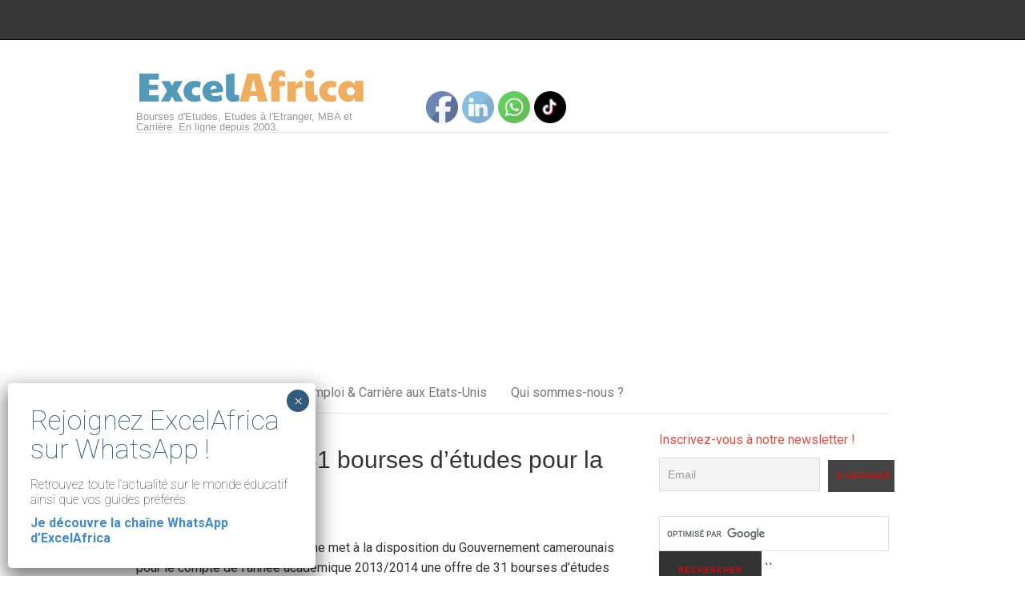

--- FILE ---
content_type: text/html; charset=UTF-8
request_url: https://www.excelafrica.com/2013/02/20/cameroun-31-bourses-detudes-pour-la-chine/
body_size: 27271
content:
<!DOCTYPE html>
<html lang="en-US">
<head>
<meta charset="UTF-8">
<link rel="profile" href="https://gmpg.org/xfn/11">
<meta name='robots' content='index, follow, max-image-preview:large, max-snippet:-1, max-video-preview:-1' />
<meta name="viewport" content="width=device-width" />
<meta name="generator" content="WordPress 6.2.8" />
<meta name="generator" content="Seriously Simple Podcasting 2.20.3" />

	<!-- This site is optimized with the Yoast SEO plugin v20.10 - https://yoast.com/wordpress/plugins/seo/ -->
	<title>CAMEROUN - 31 bourses d&#039;études pour la Chine - ExcelAfrica</title>
	<link rel="canonical" href="https://www.excelafrica.com/2013/02/20/cameroun-31-bourses-detudes-pour-la-chine/" />
	<meta property="og:locale" content="en_US" />
	<meta property="og:type" content="article" />
	<meta property="og:title" content="CAMEROUN - 31 bourses d&#039;études pour la Chine - ExcelAfrica" />
	<meta property="og:description" content="La République Populaire de Chine met à la disposition du Gouvernement camerounais pour le compte de l&#8217;année académique 2013/2014 une offre de 31 bourses d&#8217;études réparties ainsi qu&#8217;il suit: • 06 bourses pour le premier cycle des études universitaires; • 25 bourses pour le Master. Les filières d&#8217;études sont: Génie Minier, Génie Hydraulique, Ingénierie en ... [Read more...]" />
	<meta property="og:url" content="https://www.excelafrica.com/2013/02/20/cameroun-31-bourses-detudes-pour-la-chine/" />
	<meta property="og:site_name" content="ExcelAfrica" />
	<meta property="article:published_time" content="2013-02-20T06:26:33+00:00" />
	<meta name="author" content="admin" />
	<meta name="twitter:card" content="summary_large_image" />
	<meta name="twitter:creator" content="@ExcelAfrica" />
	<meta name="twitter:site" content="@ExcelAfrica" />
	<meta name="twitter:label1" content="Written by" />
	<meta name="twitter:data1" content="admin" />
	<meta name="twitter:label2" content="Est. reading time" />
	<meta name="twitter:data2" content="2 minutes" />
	<script type="application/ld+json" class="yoast-schema-graph">{"@context":"https://schema.org","@graph":[{"@type":"Article","@id":"https://www.excelafrica.com/2013/02/20/cameroun-31-bourses-detudes-pour-la-chine/#article","isPartOf":{"@id":"https://www.excelafrica.com/2013/02/20/cameroun-31-bourses-detudes-pour-la-chine/"},"author":{"name":"admin","@id":"https://www.excelafrica.com/#/schema/person/118c19f0bcdfa9c4143e0ef1ca880ec1"},"headline":"CAMEROUN &#8211; 31 bourses d&#8217;études pour la Chine","datePublished":"2013-02-20T06:26:33+00:00","dateModified":"2013-02-20T06:26:33+00:00","mainEntityOfPage":{"@id":"https://www.excelafrica.com/2013/02/20/cameroun-31-bourses-detudes-pour-la-chine/"},"wordCount":348,"commentCount":0,"publisher":{"@id":"https://www.excelafrica.com/#organization"},"articleSection":["Cameroun","Chine","Guide ExcelAfrica des bourses"],"inLanguage":"en-US"},{"@type":"WebPage","@id":"https://www.excelafrica.com/2013/02/20/cameroun-31-bourses-detudes-pour-la-chine/","url":"https://www.excelafrica.com/2013/02/20/cameroun-31-bourses-detudes-pour-la-chine/","name":"CAMEROUN - 31 bourses d'études pour la Chine - ExcelAfrica","isPartOf":{"@id":"https://www.excelafrica.com/#website"},"datePublished":"2013-02-20T06:26:33+00:00","dateModified":"2013-02-20T06:26:33+00:00","inLanguage":"en-US","potentialAction":[{"@type":"ReadAction","target":["https://www.excelafrica.com/2013/02/20/cameroun-31-bourses-detudes-pour-la-chine/"]}]},{"@type":"WebSite","@id":"https://www.excelafrica.com/#website","url":"https://www.excelafrica.com/","name":"ExcelAfrica","description":"Bourses d&#039;Etudes, Etudes à l&#039;Etranger, MBA et Carrière. En ligne depuis 2003.","publisher":{"@id":"https://www.excelafrica.com/#organization"},"potentialAction":[{"@type":"SearchAction","target":{"@type":"EntryPoint","urlTemplate":"https://www.excelafrica.com/?s={search_term_string}"},"query-input":"required name=search_term_string"}],"inLanguage":"en-US"},{"@type":"Organization","@id":"https://www.excelafrica.com/#organization","name":"ExcelAfrica","url":"https://www.excelafrica.com/","logo":{"@type":"ImageObject","inLanguage":"en-US","@id":"https://www.excelafrica.com/#/schema/logo/image/","url":"","contentUrl":"","caption":"ExcelAfrica"},"image":{"@id":"https://www.excelafrica.com/#/schema/logo/image/"},"sameAs":["https://twitter.com/ExcelAfrica"]},{"@type":"Person","@id":"https://www.excelafrica.com/#/schema/person/118c19f0bcdfa9c4143e0ef1ca880ec1","name":"admin","image":{"@type":"ImageObject","inLanguage":"en-US","@id":"https://www.excelafrica.com/#/schema/person/image/","url":"https://secure.gravatar.com/avatar/42877942472dc4fa3af54ba0d06b22bb?s=96&d=mm&r=g","contentUrl":"https://secure.gravatar.com/avatar/42877942472dc4fa3af54ba0d06b22bb?s=96&d=mm&r=g","caption":"admin"},"url":"https://www.excelafrica.com/author/admin/"}]}</script>
	<!-- / Yoast SEO plugin. -->


<link rel='dns-prefetch' href='//www.googletagmanager.com' />
<link rel='dns-prefetch' href='//fonts.googleapis.com' />
<link rel='dns-prefetch' href='//pagead2.googlesyndication.com' />
<link rel='dns-prefetch' href='//fundingchoicesmessages.google.com' />
<link rel="alternate" type="application/rss+xml" title="ExcelAfrica &raquo; Feed" href="https://www.excelafrica.com/feed/" />
<link rel="pingback" href="https://www.excelafrica.com/xmlrpc.php" />
<script type="text/javascript">
window._wpemojiSettings = {"baseUrl":"https:\/\/s.w.org\/images\/core\/emoji\/14.0.0\/72x72\/","ext":".png","svgUrl":"https:\/\/s.w.org\/images\/core\/emoji\/14.0.0\/svg\/","svgExt":".svg","source":{"concatemoji":"https:\/\/www.excelafrica.com\/wp-includes\/js\/wp-emoji-release.min.js?ver=6.2.8"}};
/*! This file is auto-generated */
!function(e,a,t){var n,r,o,i=a.createElement("canvas"),p=i.getContext&&i.getContext("2d");function s(e,t){p.clearRect(0,0,i.width,i.height),p.fillText(e,0,0);e=i.toDataURL();return p.clearRect(0,0,i.width,i.height),p.fillText(t,0,0),e===i.toDataURL()}function c(e){var t=a.createElement("script");t.src=e,t.defer=t.type="text/javascript",a.getElementsByTagName("head")[0].appendChild(t)}for(o=Array("flag","emoji"),t.supports={everything:!0,everythingExceptFlag:!0},r=0;r<o.length;r++)t.supports[o[r]]=function(e){if(p&&p.fillText)switch(p.textBaseline="top",p.font="600 32px Arial",e){case"flag":return s("\ud83c\udff3\ufe0f\u200d\u26a7\ufe0f","\ud83c\udff3\ufe0f\u200b\u26a7\ufe0f")?!1:!s("\ud83c\uddfa\ud83c\uddf3","\ud83c\uddfa\u200b\ud83c\uddf3")&&!s("\ud83c\udff4\udb40\udc67\udb40\udc62\udb40\udc65\udb40\udc6e\udb40\udc67\udb40\udc7f","\ud83c\udff4\u200b\udb40\udc67\u200b\udb40\udc62\u200b\udb40\udc65\u200b\udb40\udc6e\u200b\udb40\udc67\u200b\udb40\udc7f");case"emoji":return!s("\ud83e\udef1\ud83c\udffb\u200d\ud83e\udef2\ud83c\udfff","\ud83e\udef1\ud83c\udffb\u200b\ud83e\udef2\ud83c\udfff")}return!1}(o[r]),t.supports.everything=t.supports.everything&&t.supports[o[r]],"flag"!==o[r]&&(t.supports.everythingExceptFlag=t.supports.everythingExceptFlag&&t.supports[o[r]]);t.supports.everythingExceptFlag=t.supports.everythingExceptFlag&&!t.supports.flag,t.DOMReady=!1,t.readyCallback=function(){t.DOMReady=!0},t.supports.everything||(n=function(){t.readyCallback()},a.addEventListener?(a.addEventListener("DOMContentLoaded",n,!1),e.addEventListener("load",n,!1)):(e.attachEvent("onload",n),a.attachEvent("onreadystatechange",function(){"complete"===a.readyState&&t.readyCallback()})),(e=t.source||{}).concatemoji?c(e.concatemoji):e.wpemoji&&e.twemoji&&(c(e.twemoji),c(e.wpemoji)))}(window,document,window._wpemojiSettings);
</script>
<style type="text/css">
img.wp-smiley,
img.emoji {
	display: inline !important;
	border: none !important;
	box-shadow: none !important;
	height: 1em !important;
	width: 1em !important;
	margin: 0 0.07em !important;
	vertical-align: -0.1em !important;
	background: none !important;
	padding: 0 !important;
}
</style>
	<link rel='stylesheet' id='magazine-bootstrap-css' href='https://www.excelafrica.com/wp-content/themes/magazine/css/bootstrap.css?ver=6.2.8' type='text/css' media='all' />
<link rel='stylesheet' id='sbi_styles-css' href='https://www.excelafrica.com/wp-content/plugins/instagram-feed/css/sbi-styles.min.css?ver=6.9.1' type='text/css' media='all' />
<link rel='stylesheet' id='elementor-frontend-css' href='https://www.excelafrica.com/wp-content/plugins/elementor/assets/css/frontend-lite.min.css?ver=3.14.1' type='text/css' media='all' />
<link rel='stylesheet' id='swiper-css' href='https://www.excelafrica.com/wp-content/plugins/elementor/assets/lib/swiper/v8/css/swiper.min.css?ver=8.4.5' type='text/css' media='all' />
<link rel='stylesheet' id='fox-elementor-css' href='https://www.excelafrica.com/wp-content/plugins/fox-framework/css/framework.css?ver=2.1' type='text/css' media='all' />
<link rel='stylesheet' id='wp-block-library-css' href='https://www.excelafrica.com/wp-includes/css/dist/block-library/style.min.css?ver=6.2.8' type='text/css' media='all' />
<link rel='stylesheet' id='classic-theme-styles-css' href='https://www.excelafrica.com/wp-includes/css/classic-themes.min.css?ver=6.2.8' type='text/css' media='all' />
<style id='global-styles-inline-css' type='text/css'>
body{--wp--preset--color--black: #000000;--wp--preset--color--cyan-bluish-gray: #abb8c3;--wp--preset--color--white: #ffffff;--wp--preset--color--pale-pink: #f78da7;--wp--preset--color--vivid-red: #cf2e2e;--wp--preset--color--luminous-vivid-orange: #ff6900;--wp--preset--color--luminous-vivid-amber: #fcb900;--wp--preset--color--light-green-cyan: #7bdcb5;--wp--preset--color--vivid-green-cyan: #00d084;--wp--preset--color--pale-cyan-blue: #8ed1fc;--wp--preset--color--vivid-cyan-blue: #0693e3;--wp--preset--color--vivid-purple: #9b51e0;--wp--preset--gradient--vivid-cyan-blue-to-vivid-purple: linear-gradient(135deg,rgba(6,147,227,1) 0%,rgb(155,81,224) 100%);--wp--preset--gradient--light-green-cyan-to-vivid-green-cyan: linear-gradient(135deg,rgb(122,220,180) 0%,rgb(0,208,130) 100%);--wp--preset--gradient--luminous-vivid-amber-to-luminous-vivid-orange: linear-gradient(135deg,rgba(252,185,0,1) 0%,rgba(255,105,0,1) 100%);--wp--preset--gradient--luminous-vivid-orange-to-vivid-red: linear-gradient(135deg,rgba(255,105,0,1) 0%,rgb(207,46,46) 100%);--wp--preset--gradient--very-light-gray-to-cyan-bluish-gray: linear-gradient(135deg,rgb(238,238,238) 0%,rgb(169,184,195) 100%);--wp--preset--gradient--cool-to-warm-spectrum: linear-gradient(135deg,rgb(74,234,220) 0%,rgb(151,120,209) 20%,rgb(207,42,186) 40%,rgb(238,44,130) 60%,rgb(251,105,98) 80%,rgb(254,248,76) 100%);--wp--preset--gradient--blush-light-purple: linear-gradient(135deg,rgb(255,206,236) 0%,rgb(152,150,240) 100%);--wp--preset--gradient--blush-bordeaux: linear-gradient(135deg,rgb(254,205,165) 0%,rgb(254,45,45) 50%,rgb(107,0,62) 100%);--wp--preset--gradient--luminous-dusk: linear-gradient(135deg,rgb(255,203,112) 0%,rgb(199,81,192) 50%,rgb(65,88,208) 100%);--wp--preset--gradient--pale-ocean: linear-gradient(135deg,rgb(255,245,203) 0%,rgb(182,227,212) 50%,rgb(51,167,181) 100%);--wp--preset--gradient--electric-grass: linear-gradient(135deg,rgb(202,248,128) 0%,rgb(113,206,126) 100%);--wp--preset--gradient--midnight: linear-gradient(135deg,rgb(2,3,129) 0%,rgb(40,116,252) 100%);--wp--preset--duotone--dark-grayscale: url('#wp-duotone-dark-grayscale');--wp--preset--duotone--grayscale: url('#wp-duotone-grayscale');--wp--preset--duotone--purple-yellow: url('#wp-duotone-purple-yellow');--wp--preset--duotone--blue-red: url('#wp-duotone-blue-red');--wp--preset--duotone--midnight: url('#wp-duotone-midnight');--wp--preset--duotone--magenta-yellow: url('#wp-duotone-magenta-yellow');--wp--preset--duotone--purple-green: url('#wp-duotone-purple-green');--wp--preset--duotone--blue-orange: url('#wp-duotone-blue-orange');--wp--preset--font-size--small: 13px;--wp--preset--font-size--medium: 20px;--wp--preset--font-size--large: 36px;--wp--preset--font-size--x-large: 42px;--wp--preset--spacing--20: 0.44rem;--wp--preset--spacing--30: 0.67rem;--wp--preset--spacing--40: 1rem;--wp--preset--spacing--50: 1.5rem;--wp--preset--spacing--60: 2.25rem;--wp--preset--spacing--70: 3.38rem;--wp--preset--spacing--80: 5.06rem;--wp--preset--shadow--natural: 6px 6px 9px rgba(0, 0, 0, 0.2);--wp--preset--shadow--deep: 12px 12px 50px rgba(0, 0, 0, 0.4);--wp--preset--shadow--sharp: 6px 6px 0px rgba(0, 0, 0, 0.2);--wp--preset--shadow--outlined: 6px 6px 0px -3px rgba(255, 255, 255, 1), 6px 6px rgba(0, 0, 0, 1);--wp--preset--shadow--crisp: 6px 6px 0px rgba(0, 0, 0, 1);}:where(.is-layout-flex){gap: 0.5em;}body .is-layout-flow > .alignleft{float: left;margin-inline-start: 0;margin-inline-end: 2em;}body .is-layout-flow > .alignright{float: right;margin-inline-start: 2em;margin-inline-end: 0;}body .is-layout-flow > .aligncenter{margin-left: auto !important;margin-right: auto !important;}body .is-layout-constrained > .alignleft{float: left;margin-inline-start: 0;margin-inline-end: 2em;}body .is-layout-constrained > .alignright{float: right;margin-inline-start: 2em;margin-inline-end: 0;}body .is-layout-constrained > .aligncenter{margin-left: auto !important;margin-right: auto !important;}body .is-layout-constrained > :where(:not(.alignleft):not(.alignright):not(.alignfull)){max-width: var(--wp--style--global--content-size);margin-left: auto !important;margin-right: auto !important;}body .is-layout-constrained > .alignwide{max-width: var(--wp--style--global--wide-size);}body .is-layout-flex{display: flex;}body .is-layout-flex{flex-wrap: wrap;align-items: center;}body .is-layout-flex > *{margin: 0;}:where(.wp-block-columns.is-layout-flex){gap: 2em;}.has-black-color{color: var(--wp--preset--color--black) !important;}.has-cyan-bluish-gray-color{color: var(--wp--preset--color--cyan-bluish-gray) !important;}.has-white-color{color: var(--wp--preset--color--white) !important;}.has-pale-pink-color{color: var(--wp--preset--color--pale-pink) !important;}.has-vivid-red-color{color: var(--wp--preset--color--vivid-red) !important;}.has-luminous-vivid-orange-color{color: var(--wp--preset--color--luminous-vivid-orange) !important;}.has-luminous-vivid-amber-color{color: var(--wp--preset--color--luminous-vivid-amber) !important;}.has-light-green-cyan-color{color: var(--wp--preset--color--light-green-cyan) !important;}.has-vivid-green-cyan-color{color: var(--wp--preset--color--vivid-green-cyan) !important;}.has-pale-cyan-blue-color{color: var(--wp--preset--color--pale-cyan-blue) !important;}.has-vivid-cyan-blue-color{color: var(--wp--preset--color--vivid-cyan-blue) !important;}.has-vivid-purple-color{color: var(--wp--preset--color--vivid-purple) !important;}.has-black-background-color{background-color: var(--wp--preset--color--black) !important;}.has-cyan-bluish-gray-background-color{background-color: var(--wp--preset--color--cyan-bluish-gray) !important;}.has-white-background-color{background-color: var(--wp--preset--color--white) !important;}.has-pale-pink-background-color{background-color: var(--wp--preset--color--pale-pink) !important;}.has-vivid-red-background-color{background-color: var(--wp--preset--color--vivid-red) !important;}.has-luminous-vivid-orange-background-color{background-color: var(--wp--preset--color--luminous-vivid-orange) !important;}.has-luminous-vivid-amber-background-color{background-color: var(--wp--preset--color--luminous-vivid-amber) !important;}.has-light-green-cyan-background-color{background-color: var(--wp--preset--color--light-green-cyan) !important;}.has-vivid-green-cyan-background-color{background-color: var(--wp--preset--color--vivid-green-cyan) !important;}.has-pale-cyan-blue-background-color{background-color: var(--wp--preset--color--pale-cyan-blue) !important;}.has-vivid-cyan-blue-background-color{background-color: var(--wp--preset--color--vivid-cyan-blue) !important;}.has-vivid-purple-background-color{background-color: var(--wp--preset--color--vivid-purple) !important;}.has-black-border-color{border-color: var(--wp--preset--color--black) !important;}.has-cyan-bluish-gray-border-color{border-color: var(--wp--preset--color--cyan-bluish-gray) !important;}.has-white-border-color{border-color: var(--wp--preset--color--white) !important;}.has-pale-pink-border-color{border-color: var(--wp--preset--color--pale-pink) !important;}.has-vivid-red-border-color{border-color: var(--wp--preset--color--vivid-red) !important;}.has-luminous-vivid-orange-border-color{border-color: var(--wp--preset--color--luminous-vivid-orange) !important;}.has-luminous-vivid-amber-border-color{border-color: var(--wp--preset--color--luminous-vivid-amber) !important;}.has-light-green-cyan-border-color{border-color: var(--wp--preset--color--light-green-cyan) !important;}.has-vivid-green-cyan-border-color{border-color: var(--wp--preset--color--vivid-green-cyan) !important;}.has-pale-cyan-blue-border-color{border-color: var(--wp--preset--color--pale-cyan-blue) !important;}.has-vivid-cyan-blue-border-color{border-color: var(--wp--preset--color--vivid-cyan-blue) !important;}.has-vivid-purple-border-color{border-color: var(--wp--preset--color--vivid-purple) !important;}.has-vivid-cyan-blue-to-vivid-purple-gradient-background{background: var(--wp--preset--gradient--vivid-cyan-blue-to-vivid-purple) !important;}.has-light-green-cyan-to-vivid-green-cyan-gradient-background{background: var(--wp--preset--gradient--light-green-cyan-to-vivid-green-cyan) !important;}.has-luminous-vivid-amber-to-luminous-vivid-orange-gradient-background{background: var(--wp--preset--gradient--luminous-vivid-amber-to-luminous-vivid-orange) !important;}.has-luminous-vivid-orange-to-vivid-red-gradient-background{background: var(--wp--preset--gradient--luminous-vivid-orange-to-vivid-red) !important;}.has-very-light-gray-to-cyan-bluish-gray-gradient-background{background: var(--wp--preset--gradient--very-light-gray-to-cyan-bluish-gray) !important;}.has-cool-to-warm-spectrum-gradient-background{background: var(--wp--preset--gradient--cool-to-warm-spectrum) !important;}.has-blush-light-purple-gradient-background{background: var(--wp--preset--gradient--blush-light-purple) !important;}.has-blush-bordeaux-gradient-background{background: var(--wp--preset--gradient--blush-bordeaux) !important;}.has-luminous-dusk-gradient-background{background: var(--wp--preset--gradient--luminous-dusk) !important;}.has-pale-ocean-gradient-background{background: var(--wp--preset--gradient--pale-ocean) !important;}.has-electric-grass-gradient-background{background: var(--wp--preset--gradient--electric-grass) !important;}.has-midnight-gradient-background{background: var(--wp--preset--gradient--midnight) !important;}.has-small-font-size{font-size: var(--wp--preset--font-size--small) !important;}.has-medium-font-size{font-size: var(--wp--preset--font-size--medium) !important;}.has-large-font-size{font-size: var(--wp--preset--font-size--large) !important;}.has-x-large-font-size{font-size: var(--wp--preset--font-size--x-large) !important;}
.wp-block-navigation a:where(:not(.wp-element-button)){color: inherit;}
:where(.wp-block-columns.is-layout-flex){gap: 2em;}
.wp-block-pullquote{font-size: 1.5em;line-height: 1.6;}
</style>
<link rel='stylesheet' id='contact-form-7-css' href='https://www.excelafrica.com/wp-content/plugins/contact-form-7/includes/css/styles.css?ver=5.7.6' type='text/css' media='all' />
<link rel='stylesheet' id='elementor-icons-css' href='https://www.excelafrica.com/wp-content/plugins/elementor/assets/lib/eicons/css/elementor-icons.min.css?ver=5.20.0' type='text/css' media='all' />
<link rel='stylesheet' id='elementor-post-18655-css' href='https://www.excelafrica.com/wp-content/uploads/elementor/css/post-18655.css?ver=1688905993' type='text/css' media='all' />
<link rel='stylesheet' id='sbistyles-css' href='https://www.excelafrica.com/wp-content/plugins/instagram-feed/css/sbi-styles.min.css?ver=6.9.1' type='text/css' media='all' />
<link rel='stylesheet' id='elementor-global-css' href='https://www.excelafrica.com/wp-content/uploads/elementor/css/global.css?ver=1688905993' type='text/css' media='all' />
<link rel='stylesheet' id='SFSImainCss-css' href='https://www.excelafrica.com/wp-content/plugins/ultimate-social-media-icons/css/sfsi-style.css?ver=2.9.5' type='text/css' media='all' />
<link rel='stylesheet' id='googlefonts-css' href='https://fonts.googleapis.com/css?family=Roboto:400&subset=latin' type='text/css' media='all' />
<link rel='stylesheet' id='omega-style-css' href='https://www.excelafrica.com/wp-content/themes/magazine/style.css?ver=6.2.8' type='text/css' media='all' />
<link rel='stylesheet' id='newsletter-css' href='https://www.excelafrica.com/wp-content/plugins/newsletter/style.css?ver=8.9.2' type='text/css' media='all' />
<link rel='stylesheet' id='popup-maker-site-css' href='//www.excelafrica.com/wp-content/uploads/pum/pum-site-styles.css?generated=1754440087&#038;ver=1.20.5' type='text/css' media='all' />
<link rel='stylesheet' id='google-fonts-1-css' href='https://fonts.googleapis.com/css?family=Roboto%3A100%2C100italic%2C200%2C200italic%2C300%2C300italic%2C400%2C400italic%2C500%2C500italic%2C600%2C600italic%2C700%2C700italic%2C800%2C800italic%2C900%2C900italic%7CRoboto+Slab%3A100%2C100italic%2C200%2C200italic%2C300%2C300italic%2C400%2C400italic%2C500%2C500italic%2C600%2C600italic%2C700%2C700italic%2C800%2C800italic%2C900%2C900italic&#038;display=swap&#038;ver=6.2.8' type='text/css' media='all' />
<link rel="preconnect" href="https://fonts.gstatic.com/" crossorigin><script type='text/javascript' src='https://www.excelafrica.com/wp-includes/js/jquery/jquery.min.js?ver=3.6.4' id='jquery-core-js'></script>
<script type='text/javascript' src='https://www.excelafrica.com/wp-includes/js/jquery/jquery-migrate.min.js?ver=3.4.0' id='jquery-migrate-js'></script>
<script type='text/javascript' src='https://www.excelafrica.com/wp-content/themes/magazine/js/bootstrap.js?ver=6.2.8' id='magazine-bootstrap-js'></script>
<script type='text/javascript' src='https://www.excelafrica.com/wp-content/themes/magazine/js/init.js?ver=6.2.8' id='magazine-init-js'></script>

<!-- Google tag (gtag.js) snippet added by Site Kit -->
<!-- Google Analytics snippet added by Site Kit -->
<script type='text/javascript' src='https://www.googletagmanager.com/gtag/js?id=GT-NSKZKGT' id='google_gtagjs-js' async></script>
<script type='text/javascript' id='google_gtagjs-js-after'>
window.dataLayer = window.dataLayer || [];function gtag(){dataLayer.push(arguments);}
gtag("set","linker",{"domains":["www.excelafrica.com"]});
gtag("js", new Date());
gtag("set", "developer_id.dZTNiMT", true);
gtag("config", "GT-NSKZKGT");
</script>
<link rel="https://api.w.org/" href="https://www.excelafrica.com/wp-json/" /><link rel="alternate" type="application/json" href="https://www.excelafrica.com/wp-json/wp/v2/posts/13132" /><link rel="EditURI" type="application/rsd+xml" title="RSD" href="https://www.excelafrica.com/xmlrpc.php?rsd" />
<link rel="wlwmanifest" type="application/wlwmanifest+xml" href="https://www.excelafrica.com/wp-includes/wlwmanifest.xml" />
<link rel='shortlink' href='https://www.excelafrica.com/?p=13132' />
<link rel="alternate" type="application/json+oembed" href="https://www.excelafrica.com/wp-json/oembed/1.0/embed?url=https%3A%2F%2Fwww.excelafrica.com%2F2013%2F02%2F20%2Fcameroun-31-bourses-detudes-pour-la-chine%2F" />
<link rel="alternate" type="text/xml+oembed" href="https://www.excelafrica.com/wp-json/oembed/1.0/embed?url=https%3A%2F%2Fwww.excelafrica.com%2F2013%2F02%2F20%2Fcameroun-31-bourses-detudes-pour-la-chine%2F&#038;format=xml" />
<!-- start Simple Custom CSS and JS -->
<style type="text/css">
div.tnp-subscription-minimal input[type='submit'] {
    color: red;
	font-size: 10px;
}

div.search-container input[type='submit'] {
	color: red;
	font-size: 10px;
}
</style>
<!-- end Simple Custom CSS and JS -->
<meta name="generator" content="Site Kit by Google 1.158.0" />
<link rel="alternate" type="application/rss+xml" title="Podcast RSS feed" href="https://www.excelafrica.com/feed/podcast" />

<meta name="follow.[base64]" content="R4XZYYTrQyaCVjDmaq5W"/><style type='text/css' media='screen'>
	body{ font-family:"Roboto", arial, sans-serif;}
	body {
font-size: 16px;
}
</style>
<!-- fonts delivered by Wordpress Google Fonts, a plugin by Adrian3.com -->	<!--[if lt IE 9]>
	<script src="https://www.excelafrica.com/wp-content/themes/omega/js/html5.js" type="text/javascript"></script>
	<![endif]-->

<style type="text/css" id="custom-css"></style>

<!-- Google AdSense meta tags added by Site Kit -->
<meta name="google-adsense-platform-account" content="ca-host-pub-2644536267352236">
<meta name="google-adsense-platform-domain" content="sitekit.withgoogle.com">
<!-- End Google AdSense meta tags added by Site Kit -->
<meta name="generator" content="Elementor 3.14.1; features: e_dom_optimization, e_optimized_assets_loading, e_optimized_css_loading, a11y_improvements, additional_custom_breakpoints; settings: css_print_method-external, google_font-enabled, font_display-swap">

<!-- Google AdSense snippet added by Site Kit -->
<script async="async" src="https://pagead2.googlesyndication.com/pagead/js/adsbygoogle.js?client=ca-pub-9310818911567495&amp;host=ca-host-pub-2644536267352236" crossorigin="anonymous" type="text/javascript"></script>

<!-- End Google AdSense snippet added by Site Kit -->

<!-- Google AdSense Ad Blocking Recovery snippet added by Site Kit -->
<script async src="https://fundingchoicesmessages.google.com/i/pub-9310818911567495?ers=1"></script><script>(function() {function signalGooglefcPresent() {if (!window.frames['googlefcPresent']) {if (document.body) {const iframe = document.createElement('iframe'); iframe.style = 'width: 0; height: 0; border: none; z-index: -1000; left: -1000px; top: -1000px;'; iframe.style.display = 'none'; iframe.name = 'googlefcPresent'; document.body.appendChild(iframe);} else {setTimeout(signalGooglefcPresent, 0);}}}signalGooglefcPresent();})();</script>
<!-- End Google AdSense Ad Blocking Recovery snippet added by Site Kit -->

<!-- Google AdSense Ad Blocking Recovery Error Protection snippet added by Site Kit -->
<script>(function(){'use strict';function aa(a){var b=0;return function(){return b<a.length?{done:!1,value:a[b++]}:{done:!0}}}var ba=typeof Object.defineProperties=="function"?Object.defineProperty:function(a,b,c){if(a==Array.prototype||a==Object.prototype)return a;a[b]=c.value;return a};
function ca(a){a=["object"==typeof globalThis&&globalThis,a,"object"==typeof window&&window,"object"==typeof self&&self,"object"==typeof global&&global];for(var b=0;b<a.length;++b){var c=a[b];if(c&&c.Math==Math)return c}throw Error("Cannot find global object");}var da=ca(this);function l(a,b){if(b)a:{var c=da;a=a.split(".");for(var d=0;d<a.length-1;d++){var e=a[d];if(!(e in c))break a;c=c[e]}a=a[a.length-1];d=c[a];b=b(d);b!=d&&b!=null&&ba(c,a,{configurable:!0,writable:!0,value:b})}}
function ea(a){return a.raw=a}function n(a){var b=typeof Symbol!="undefined"&&Symbol.iterator&&a[Symbol.iterator];if(b)return b.call(a);if(typeof a.length=="number")return{next:aa(a)};throw Error(String(a)+" is not an iterable or ArrayLike");}function fa(a){for(var b,c=[];!(b=a.next()).done;)c.push(b.value);return c}var ha=typeof Object.create=="function"?Object.create:function(a){function b(){}b.prototype=a;return new b},p;
if(typeof Object.setPrototypeOf=="function")p=Object.setPrototypeOf;else{var q;a:{var ja={a:!0},ka={};try{ka.__proto__=ja;q=ka.a;break a}catch(a){}q=!1}p=q?function(a,b){a.__proto__=b;if(a.__proto__!==b)throw new TypeError(a+" is not extensible");return a}:null}var la=p;
function t(a,b){a.prototype=ha(b.prototype);a.prototype.constructor=a;if(la)la(a,b);else for(var c in b)if(c!="prototype")if(Object.defineProperties){var d=Object.getOwnPropertyDescriptor(b,c);d&&Object.defineProperty(a,c,d)}else a[c]=b[c];a.A=b.prototype}function ma(){for(var a=Number(this),b=[],c=a;c<arguments.length;c++)b[c-a]=arguments[c];return b}l("Object.is",function(a){return a?a:function(b,c){return b===c?b!==0||1/b===1/c:b!==b&&c!==c}});
l("Array.prototype.includes",function(a){return a?a:function(b,c){var d=this;d instanceof String&&(d=String(d));var e=d.length;c=c||0;for(c<0&&(c=Math.max(c+e,0));c<e;c++){var f=d[c];if(f===b||Object.is(f,b))return!0}return!1}});
l("String.prototype.includes",function(a){return a?a:function(b,c){if(this==null)throw new TypeError("The 'this' value for String.prototype.includes must not be null or undefined");if(b instanceof RegExp)throw new TypeError("First argument to String.prototype.includes must not be a regular expression");return this.indexOf(b,c||0)!==-1}});l("Number.MAX_SAFE_INTEGER",function(){return 9007199254740991});
l("Number.isFinite",function(a){return a?a:function(b){return typeof b!=="number"?!1:!isNaN(b)&&b!==Infinity&&b!==-Infinity}});l("Number.isInteger",function(a){return a?a:function(b){return Number.isFinite(b)?b===Math.floor(b):!1}});l("Number.isSafeInteger",function(a){return a?a:function(b){return Number.isInteger(b)&&Math.abs(b)<=Number.MAX_SAFE_INTEGER}});
l("Math.trunc",function(a){return a?a:function(b){b=Number(b);if(isNaN(b)||b===Infinity||b===-Infinity||b===0)return b;var c=Math.floor(Math.abs(b));return b<0?-c:c}});/*

 Copyright The Closure Library Authors.
 SPDX-License-Identifier: Apache-2.0
*/
var u=this||self;function v(a,b){a:{var c=["CLOSURE_FLAGS"];for(var d=u,e=0;e<c.length;e++)if(d=d[c[e]],d==null){c=null;break a}c=d}a=c&&c[a];return a!=null?a:b}function w(a){return a};function na(a){u.setTimeout(function(){throw a;},0)};var oa=v(610401301,!1),pa=v(188588736,!0),qa=v(645172343,v(1,!0));var x,ra=u.navigator;x=ra?ra.userAgentData||null:null;function z(a){return oa?x?x.brands.some(function(b){return(b=b.brand)&&b.indexOf(a)!=-1}):!1:!1}function A(a){var b;a:{if(b=u.navigator)if(b=b.userAgent)break a;b=""}return b.indexOf(a)!=-1};function B(){return oa?!!x&&x.brands.length>0:!1}function C(){return B()?z("Chromium"):(A("Chrome")||A("CriOS"))&&!(B()?0:A("Edge"))||A("Silk")};var sa=B()?!1:A("Trident")||A("MSIE");!A("Android")||C();C();A("Safari")&&(C()||(B()?0:A("Coast"))||(B()?0:A("Opera"))||(B()?0:A("Edge"))||(B()?z("Microsoft Edge"):A("Edg/"))||B()&&z("Opera"));var ta={},D=null;var ua=typeof Uint8Array!=="undefined",va=!sa&&typeof btoa==="function";var wa;function E(){return typeof BigInt==="function"};var F=typeof Symbol==="function"&&typeof Symbol()==="symbol";function xa(a){return typeof Symbol==="function"&&typeof Symbol()==="symbol"?Symbol():a}var G=xa(),ya=xa("2ex");var za=F?function(a,b){a[G]|=b}:function(a,b){a.g!==void 0?a.g|=b:Object.defineProperties(a,{g:{value:b,configurable:!0,writable:!0,enumerable:!1}})},H=F?function(a){return a[G]|0}:function(a){return a.g|0},I=F?function(a){return a[G]}:function(a){return a.g},J=F?function(a,b){a[G]=b}:function(a,b){a.g!==void 0?a.g=b:Object.defineProperties(a,{g:{value:b,configurable:!0,writable:!0,enumerable:!1}})};function Aa(a,b){J(b,(a|0)&-14591)}function Ba(a,b){J(b,(a|34)&-14557)};var K={},Ca={};function Da(a){return!(!a||typeof a!=="object"||a.g!==Ca)}function Ea(a){return a!==null&&typeof a==="object"&&!Array.isArray(a)&&a.constructor===Object}function L(a,b,c){if(!Array.isArray(a)||a.length)return!1;var d=H(a);if(d&1)return!0;if(!(b&&(Array.isArray(b)?b.includes(c):b.has(c))))return!1;J(a,d|1);return!0};var M=0,N=0;function Fa(a){var b=a>>>0;M=b;N=(a-b)/4294967296>>>0}function Ga(a){if(a<0){Fa(-a);var b=n(Ha(M,N));a=b.next().value;b=b.next().value;M=a>>>0;N=b>>>0}else Fa(a)}function Ia(a,b){b>>>=0;a>>>=0;if(b<=2097151)var c=""+(4294967296*b+a);else E()?c=""+(BigInt(b)<<BigInt(32)|BigInt(a)):(c=(a>>>24|b<<8)&16777215,b=b>>16&65535,a=(a&16777215)+c*6777216+b*6710656,c+=b*8147497,b*=2,a>=1E7&&(c+=a/1E7>>>0,a%=1E7),c>=1E7&&(b+=c/1E7>>>0,c%=1E7),c=b+Ja(c)+Ja(a));return c}
function Ja(a){a=String(a);return"0000000".slice(a.length)+a}function Ha(a,b){b=~b;a?a=~a+1:b+=1;return[a,b]};var Ka=/^-?([1-9][0-9]*|0)(\.[0-9]+)?$/;var O;function La(a,b){O=b;a=new a(b);O=void 0;return a}
function P(a,b,c){a==null&&(a=O);O=void 0;if(a==null){var d=96;c?(a=[c],d|=512):a=[];b&&(d=d&-16760833|(b&1023)<<14)}else{if(!Array.isArray(a))throw Error("narr");d=H(a);if(d&2048)throw Error("farr");if(d&64)return a;d|=64;if(c&&(d|=512,c!==a[0]))throw Error("mid");a:{c=a;var e=c.length;if(e){var f=e-1;if(Ea(c[f])){d|=256;b=f-(+!!(d&512)-1);if(b>=1024)throw Error("pvtlmt");d=d&-16760833|(b&1023)<<14;break a}}if(b){b=Math.max(b,e-(+!!(d&512)-1));if(b>1024)throw Error("spvt");d=d&-16760833|(b&1023)<<
14}}}J(a,d);return a};function Ma(a){switch(typeof a){case "number":return isFinite(a)?a:String(a);case "boolean":return a?1:0;case "object":if(a)if(Array.isArray(a)){if(L(a,void 0,0))return}else if(ua&&a!=null&&a instanceof Uint8Array){if(va){for(var b="",c=0,d=a.length-10240;c<d;)b+=String.fromCharCode.apply(null,a.subarray(c,c+=10240));b+=String.fromCharCode.apply(null,c?a.subarray(c):a);a=btoa(b)}else{b===void 0&&(b=0);if(!D){D={};c="ABCDEFGHIJKLMNOPQRSTUVWXYZabcdefghijklmnopqrstuvwxyz0123456789".split("");d=["+/=",
"+/","-_=","-_.","-_"];for(var e=0;e<5;e++){var f=c.concat(d[e].split(""));ta[e]=f;for(var g=0;g<f.length;g++){var h=f[g];D[h]===void 0&&(D[h]=g)}}}b=ta[b];c=Array(Math.floor(a.length/3));d=b[64]||"";for(e=f=0;f<a.length-2;f+=3){var k=a[f],m=a[f+1];h=a[f+2];g=b[k>>2];k=b[(k&3)<<4|m>>4];m=b[(m&15)<<2|h>>6];h=b[h&63];c[e++]=g+k+m+h}g=0;h=d;switch(a.length-f){case 2:g=a[f+1],h=b[(g&15)<<2]||d;case 1:a=a[f],c[e]=b[a>>2]+b[(a&3)<<4|g>>4]+h+d}a=c.join("")}return a}}return a};function Na(a,b,c){a=Array.prototype.slice.call(a);var d=a.length,e=b&256?a[d-1]:void 0;d+=e?-1:0;for(b=b&512?1:0;b<d;b++)a[b]=c(a[b]);if(e){b=a[b]={};for(var f in e)Object.prototype.hasOwnProperty.call(e,f)&&(b[f]=c(e[f]))}return a}function Oa(a,b,c,d,e){if(a!=null){if(Array.isArray(a))a=L(a,void 0,0)?void 0:e&&H(a)&2?a:Pa(a,b,c,d!==void 0,e);else if(Ea(a)){var f={},g;for(g in a)Object.prototype.hasOwnProperty.call(a,g)&&(f[g]=Oa(a[g],b,c,d,e));a=f}else a=b(a,d);return a}}
function Pa(a,b,c,d,e){var f=d||c?H(a):0;d=d?!!(f&32):void 0;a=Array.prototype.slice.call(a);for(var g=0;g<a.length;g++)a[g]=Oa(a[g],b,c,d,e);c&&c(f,a);return a}function Qa(a){return a.s===K?a.toJSON():Ma(a)};function Ra(a,b,c){c=c===void 0?Ba:c;if(a!=null){if(ua&&a instanceof Uint8Array)return b?a:new Uint8Array(a);if(Array.isArray(a)){var d=H(a);if(d&2)return a;b&&(b=d===0||!!(d&32)&&!(d&64||!(d&16)));return b?(J(a,(d|34)&-12293),a):Pa(a,Ra,d&4?Ba:c,!0,!0)}a.s===K&&(c=a.h,d=I(c),a=d&2?a:La(a.constructor,Sa(c,d,!0)));return a}}function Sa(a,b,c){var d=c||b&2?Ba:Aa,e=!!(b&32);a=Na(a,b,function(f){return Ra(f,e,d)});za(a,32|(c?2:0));return a};function Ta(a,b){a=a.h;return Ua(a,I(a),b)}function Va(a,b,c,d){b=d+(+!!(b&512)-1);if(!(b<0||b>=a.length||b>=c))return a[b]}
function Ua(a,b,c,d){if(c===-1)return null;var e=b>>14&1023||536870912;if(c>=e){if(b&256)return a[a.length-1][c]}else{var f=a.length;if(d&&b&256&&(d=a[f-1][c],d!=null)){if(Va(a,b,e,c)&&ya!=null){var g;a=(g=wa)!=null?g:wa={};g=a[ya]||0;g>=4||(a[ya]=g+1,g=Error(),g.__closure__error__context__984382||(g.__closure__error__context__984382={}),g.__closure__error__context__984382.severity="incident",na(g))}return d}return Va(a,b,e,c)}}
function Wa(a,b,c,d,e){var f=b>>14&1023||536870912;if(c>=f||e&&!qa){var g=b;if(b&256)e=a[a.length-1];else{if(d==null)return;e=a[f+(+!!(b&512)-1)]={};g|=256}e[c]=d;c<f&&(a[c+(+!!(b&512)-1)]=void 0);g!==b&&J(a,g)}else a[c+(+!!(b&512)-1)]=d,b&256&&(a=a[a.length-1],c in a&&delete a[c])}
function Xa(a,b){var c=Ya;var d=d===void 0?!1:d;var e=a.h;var f=I(e),g=Ua(e,f,b,d);if(g!=null&&typeof g==="object"&&g.s===K)c=g;else if(Array.isArray(g)){var h=H(g),k=h;k===0&&(k|=f&32);k|=f&2;k!==h&&J(g,k);c=new c(g)}else c=void 0;c!==g&&c!=null&&Wa(e,f,b,c,d);e=c;if(e==null)return e;a=a.h;f=I(a);f&2||(g=e,c=g.h,h=I(c),g=h&2?La(g.constructor,Sa(c,h,!1)):g,g!==e&&(e=g,Wa(a,f,b,e,d)));return e}function Za(a,b){a=Ta(a,b);return a==null||typeof a==="string"?a:void 0}
function $a(a,b){var c=c===void 0?0:c;a=Ta(a,b);if(a!=null)if(b=typeof a,b==="number"?Number.isFinite(a):b!=="string"?0:Ka.test(a))if(typeof a==="number"){if(a=Math.trunc(a),!Number.isSafeInteger(a)){Ga(a);b=M;var d=N;if(a=d&2147483648)b=~b+1>>>0,d=~d>>>0,b==0&&(d=d+1>>>0);b=d*4294967296+(b>>>0);a=a?-b:b}}else if(b=Math.trunc(Number(a)),Number.isSafeInteger(b))a=String(b);else{if(b=a.indexOf("."),b!==-1&&(a=a.substring(0,b)),!(a[0]==="-"?a.length<20||a.length===20&&Number(a.substring(0,7))>-922337:
a.length<19||a.length===19&&Number(a.substring(0,6))<922337)){if(a.length<16)Ga(Number(a));else if(E())a=BigInt(a),M=Number(a&BigInt(4294967295))>>>0,N=Number(a>>BigInt(32)&BigInt(4294967295));else{b=+(a[0]==="-");N=M=0;d=a.length;for(var e=b,f=(d-b)%6+b;f<=d;e=f,f+=6)e=Number(a.slice(e,f)),N*=1E6,M=M*1E6+e,M>=4294967296&&(N+=Math.trunc(M/4294967296),N>>>=0,M>>>=0);b&&(b=n(Ha(M,N)),a=b.next().value,b=b.next().value,M=a,N=b)}a=M;b=N;b&2147483648?E()?a=""+(BigInt(b|0)<<BigInt(32)|BigInt(a>>>0)):(b=
n(Ha(a,b)),a=b.next().value,b=b.next().value,a="-"+Ia(a,b)):a=Ia(a,b)}}else a=void 0;return a!=null?a:c}function R(a,b){var c=c===void 0?"":c;a=Za(a,b);return a!=null?a:c};var S;function T(a,b,c){this.h=P(a,b,c)}T.prototype.toJSON=function(){return ab(this)};T.prototype.s=K;T.prototype.toString=function(){try{return S=!0,ab(this).toString()}finally{S=!1}};
function ab(a){var b=S?a.h:Pa(a.h,Qa,void 0,void 0,!1);var c=!S;var d=pa?void 0:a.constructor.v;var e=I(c?a.h:b);if(a=b.length){var f=b[a-1],g=Ea(f);g?a--:f=void 0;e=+!!(e&512)-1;var h=b;if(g){b:{var k=f;var m={};g=!1;if(k)for(var r in k)if(Object.prototype.hasOwnProperty.call(k,r))if(isNaN(+r))m[r]=k[r];else{var y=k[r];Array.isArray(y)&&(L(y,d,+r)||Da(y)&&y.size===0)&&(y=null);y==null&&(g=!0);y!=null&&(m[r]=y)}if(g){for(var Q in m)break b;m=null}else m=k}k=m==null?f!=null:m!==f}for(var ia;a>0;a--){Q=
a-1;r=h[Q];Q-=e;if(!(r==null||L(r,d,Q)||Da(r)&&r.size===0))break;ia=!0}if(h!==b||k||ia){if(!c)h=Array.prototype.slice.call(h,0,a);else if(ia||k||m)h.length=a;m&&h.push(m)}b=h}return b};function bb(a){return function(b){if(b==null||b=="")b=new a;else{b=JSON.parse(b);if(!Array.isArray(b))throw Error("dnarr");za(b,32);b=La(a,b)}return b}};function cb(a){this.h=P(a)}t(cb,T);var db=bb(cb);var U;function V(a){this.g=a}V.prototype.toString=function(){return this.g+""};var eb={};function fb(a){if(U===void 0){var b=null;var c=u.trustedTypes;if(c&&c.createPolicy){try{b=c.createPolicy("goog#html",{createHTML:w,createScript:w,createScriptURL:w})}catch(d){u.console&&u.console.error(d.message)}U=b}else U=b}a=(b=U)?b.createScriptURL(a):a;return new V(a,eb)};/*

 SPDX-License-Identifier: Apache-2.0
*/
function gb(a){var b=ma.apply(1,arguments);if(b.length===0)return fb(a[0]);for(var c=a[0],d=0;d<b.length;d++)c+=encodeURIComponent(b[d])+a[d+1];return fb(c)};function hb(a,b){a.src=b instanceof V&&b.constructor===V?b.g:"type_error:TrustedResourceUrl";var c,d;(c=(b=(d=(c=(a.ownerDocument&&a.ownerDocument.defaultView||window).document).querySelector)==null?void 0:d.call(c,"script[nonce]"))?b.nonce||b.getAttribute("nonce")||"":"")&&a.setAttribute("nonce",c)};function ib(){return Math.floor(Math.random()*2147483648).toString(36)+Math.abs(Math.floor(Math.random()*2147483648)^Date.now()).toString(36)};function jb(a,b){b=String(b);a.contentType==="application/xhtml+xml"&&(b=b.toLowerCase());return a.createElement(b)}function kb(a){this.g=a||u.document||document};function lb(a){a=a===void 0?document:a;return a.createElement("script")};function mb(a,b,c,d,e,f){try{var g=a.g,h=lb(g);h.async=!0;hb(h,b);g.head.appendChild(h);h.addEventListener("load",function(){e();d&&g.head.removeChild(h)});h.addEventListener("error",function(){c>0?mb(a,b,c-1,d,e,f):(d&&g.head.removeChild(h),f())})}catch(k){f()}};var nb=u.atob("aHR0cHM6Ly93d3cuZ3N0YXRpYy5jb20vaW1hZ2VzL2ljb25zL21hdGVyaWFsL3N5c3RlbS8xeC93YXJuaW5nX2FtYmVyXzI0ZHAucG5n"),ob=u.atob("WW91IGFyZSBzZWVpbmcgdGhpcyBtZXNzYWdlIGJlY2F1c2UgYWQgb3Igc2NyaXB0IGJsb2NraW5nIHNvZnR3YXJlIGlzIGludGVyZmVyaW5nIHdpdGggdGhpcyBwYWdlLg=="),pb=u.atob("RGlzYWJsZSBhbnkgYWQgb3Igc2NyaXB0IGJsb2NraW5nIHNvZnR3YXJlLCB0aGVuIHJlbG9hZCB0aGlzIHBhZ2Uu");function qb(a,b,c){this.i=a;this.u=b;this.o=c;this.g=null;this.j=[];this.m=!1;this.l=new kb(this.i)}
function rb(a){if(a.i.body&&!a.m){var b=function(){sb(a);u.setTimeout(function(){tb(a,3)},50)};mb(a.l,a.u,2,!0,function(){u[a.o]||b()},b);a.m=!0}}
function sb(a){for(var b=W(1,5),c=0;c<b;c++){var d=X(a);a.i.body.appendChild(d);a.j.push(d)}b=X(a);b.style.bottom="0";b.style.left="0";b.style.position="fixed";b.style.width=W(100,110).toString()+"%";b.style.zIndex=W(2147483544,2147483644).toString();b.style.backgroundColor=ub(249,259,242,252,219,229);b.style.boxShadow="0 0 12px #888";b.style.color=ub(0,10,0,10,0,10);b.style.display="flex";b.style.justifyContent="center";b.style.fontFamily="Roboto, Arial";c=X(a);c.style.width=W(80,85).toString()+
"%";c.style.maxWidth=W(750,775).toString()+"px";c.style.margin="24px";c.style.display="flex";c.style.alignItems="flex-start";c.style.justifyContent="center";d=jb(a.l.g,"IMG");d.className=ib();d.src=nb;d.alt="Warning icon";d.style.height="24px";d.style.width="24px";d.style.paddingRight="16px";var e=X(a),f=X(a);f.style.fontWeight="bold";f.textContent=ob;var g=X(a);g.textContent=pb;Y(a,e,f);Y(a,e,g);Y(a,c,d);Y(a,c,e);Y(a,b,c);a.g=b;a.i.body.appendChild(a.g);b=W(1,5);for(c=0;c<b;c++)d=X(a),a.i.body.appendChild(d),
a.j.push(d)}function Y(a,b,c){for(var d=W(1,5),e=0;e<d;e++){var f=X(a);b.appendChild(f)}b.appendChild(c);c=W(1,5);for(d=0;d<c;d++)e=X(a),b.appendChild(e)}function W(a,b){return Math.floor(a+Math.random()*(b-a))}function ub(a,b,c,d,e,f){return"rgb("+W(Math.max(a,0),Math.min(b,255)).toString()+","+W(Math.max(c,0),Math.min(d,255)).toString()+","+W(Math.max(e,0),Math.min(f,255)).toString()+")"}function X(a){a=jb(a.l.g,"DIV");a.className=ib();return a}
function tb(a,b){b<=0||a.g!=null&&a.g.offsetHeight!==0&&a.g.offsetWidth!==0||(vb(a),sb(a),u.setTimeout(function(){tb(a,b-1)},50))}function vb(a){for(var b=n(a.j),c=b.next();!c.done;c=b.next())(c=c.value)&&c.parentNode&&c.parentNode.removeChild(c);a.j=[];(b=a.g)&&b.parentNode&&b.parentNode.removeChild(b);a.g=null};function wb(a,b,c,d,e){function f(k){document.body?g(document.body):k>0?u.setTimeout(function(){f(k-1)},e):b()}function g(k){k.appendChild(h);u.setTimeout(function(){h?(h.offsetHeight!==0&&h.offsetWidth!==0?b():a(),h.parentNode&&h.parentNode.removeChild(h)):a()},d)}var h=xb(c);f(3)}function xb(a){var b=document.createElement("div");b.className=a;b.style.width="1px";b.style.height="1px";b.style.position="absolute";b.style.left="-10000px";b.style.top="-10000px";b.style.zIndex="-10000";return b};function Ya(a){this.h=P(a)}t(Ya,T);function yb(a){this.h=P(a)}t(yb,T);var zb=bb(yb);function Ab(a){if(!a)return null;a=Za(a,4);var b;a===null||a===void 0?b=null:b=fb(a);return b};var Bb=ea([""]),Cb=ea([""]);function Db(a,b){this.m=a;this.o=new kb(a.document);this.g=b;this.j=R(this.g,1);this.u=Ab(Xa(this.g,2))||gb(Bb);this.i=!1;b=Ab(Xa(this.g,13))||gb(Cb);this.l=new qb(a.document,b,R(this.g,12))}Db.prototype.start=function(){Eb(this)};
function Eb(a){Fb(a);mb(a.o,a.u,3,!1,function(){a:{var b=a.j;var c=u.btoa(b);if(c=u[c]){try{var d=db(u.atob(c))}catch(e){b=!1;break a}b=b===Za(d,1)}else b=!1}b?Z(a,R(a.g,14)):(Z(a,R(a.g,8)),rb(a.l))},function(){wb(function(){Z(a,R(a.g,7));rb(a.l)},function(){return Z(a,R(a.g,6))},R(a.g,9),$a(a.g,10),$a(a.g,11))})}function Z(a,b){a.i||(a.i=!0,a=new a.m.XMLHttpRequest,a.open("GET",b,!0),a.send())}function Fb(a){var b=u.btoa(a.j);a.m[b]&&Z(a,R(a.g,5))};(function(a,b){u[a]=function(){var c=ma.apply(0,arguments);u[a]=function(){};b.call.apply(b,[null].concat(c instanceof Array?c:fa(n(c))))}})("__h82AlnkH6D91__",function(a){typeof window.atob==="function"&&(new Db(window,zb(window.atob(a)))).start()});}).call(this);

window.__h82AlnkH6D91__("[base64]/[base64]/[base64]/[base64]");</script>
<!-- End Google AdSense Ad Blocking Recovery Error Protection snippet added by Site Kit -->
</head>
<body class="wordpress ltr child-theme y2026 m02 d01 h15 sunday logged-out singular singular-post singular-post-13132 sfsi_actvite_theme_default group-blog elementor-default elementor-kit-18655" dir="ltr" itemscope="itemscope" itemtype="http://schema.org/WebPage">
<nav class="navbar navbar-inverse navbar-fixed-top" role="navigation">
  <div class="container">
    <!-- Brand and toggle get grouped for better mobile display -->
    <div class="navbar-header">
      <button type="button" class="navbar-toggle" data-toggle="collapse" data-target=".navbar-ex1-collapse">
        <span class="sr-only">Toggle navigation</span>
        <span class="icon-bar"></span>
        <span class="icon-bar"></span>
        <span class="icon-bar"></span>
      </button>
      <a class="navbar-brand" href="https://www.excelafrica.com"  title="ExcelAfrica"><span>ExcelAfrica</span></a>    </div>

    <!-- Collect the nav links, forms, and other content for toggling -->
      </div><!-- /.container -->
</nav>
<div class="site-container">
	<header id="header" class="site-header" role="banner" itemscope="itemscope" itemtype="http://schema.org/WPHeader"><div class="container"><div class="row"><div class="title-area col-xs-12 col-md-4"><div itemscope itemtype="http://schema.org/Organization" class="site-title"><a itemprop="url" href="https://www.excelafrica.com" title="ExcelAfrica" rel="home"><img itemprop="logo" alt="ExcelAfrica" src="https://www.excelafrica.com/wp-content/uploads/2023/07/excelafrica.png"/></a></div><h3 class="site-description"><span>Bourses d&#039;Etudes, Etudes à l&#039;Etranger, MBA et Carrière. En ligne depuis 2003.</span></h3></div>
	</div><!-- .row --></div><!-- .container --></header><!-- .site-header -->	
<div class="container">
	<nav class="navbar navbar-default nav-secondary" role="navigation" itemscope="itemscope" itemtype="http://schema.org/SiteNavigationElement">
	
    <!-- Brand and toggle get grouped for better mobile display -->
    <div class="navbar-header">
      <button type="button" class="navbar-toggle" data-toggle="collapse" data-target=".menu-secondary">
        <span class="sr-only">Toggle navigation</span>
        <span class="icon-bar"></span>
        <span class="icon-bar"></span>
        <span class="icon-bar"></span>
      </button>
      <a class="navbar-brand" href="#">Menu</a>
    </div>

	<!-- Collect the nav links, forms, and other content for toggling -->
	<div class="collapse navbar-collapse menu-secondary"><ul id="menu-footer" class="nav navbar-nav"><li id="menu-item-18770" class="menu-item menu-item-type-post_type menu-item-object-page first menu-item-18770"><a title="Contactez-nous" href="https://www.excelafrica.com/contactez-nous/">Contactez-nous</a></li>
<li id="menu-item-19453" class="menu-item menu-item-type-custom menu-item-object-custom menu-item-19453"><a title="Etudes, Emploi &amp; Carrière aux Etats-Unis" href="https://line.excelafrica.com/">Etudes, Emploi &#038; Carrière aux Etats-Unis</a></li>
<li id="menu-item-18769" class="menu-item menu-item-type-post_type menu-item-object-page last menu-item-18769"><a title="Qui sommes-nous ?" href="https://www.excelafrica.com/qui-sommes-nous/">Qui sommes-nous ?</a></li>
</ul></div>  
	</nav><!-- .nav-secondary -->
</div><!-- /.container -->
	<div class="site-inner">
		<div class="container"><div class="row"><main class="content  col-xs-12 col-sm-8" id="content" role="main" itemprop="mainEntityOfPage" itemscope="itemscope" itemtype="http://schema.org/Blog">
			<article id="post-13132" class="entry post publish author-admin post-13132 format-standard category-cameroun-afrique-francophone-etudier-en-afrique category-chine category-s-o-s-bourses-news-toutes-les-dernieres-informations" itemscope="itemscope" itemtype="http://schema.org/BlogPosting" itemprop="blogPost"><div class="entry-wrap">
			<header class="entry-header">	<h1 class="entry-title" itemprop="headline">CAMEROUN &#8211; 31 bourses d&#8217;études pour la Chine</h1>
<div class="entry-meta">
	<time class="entry-time" datetime="2013-02-20T07:26:33+01:00" itemprop="datePublished" title="Wednesday, February 20, 2013, 7:26 am">20/02/2013</time>
	<span class="entry-author" itemprop="author" itemscope="itemscope" itemtype="http://schema.org/Person">by <a href="https://www.excelafrica.com/author/admin/" title="Posts by admin" rel="author" class="url fn n" itemprop="url"><span itemprop="name">admin</span></a></span>	
		</div><!-- .entry-meta --></header><!-- .entry-header -->		
	<div class="entry-content" itemprop="articleBody">
<p>La République Populaire de Chine met à la disposition du Gouvernement camerounais pour le compte de l&#8217;année académique 2013/2014 une offre de 31 bourses d&#8217;études réparties ainsi qu&#8217;il suit:<br />
• 06 bourses pour le premier cycle des études universitaires;<br />
• 25 bourses pour le Master.</p>
<p>Les filières d&#8217;études sont: Génie Minier, Génie Hydraulique, Ingénierie en pêche industrielle, Médecine, Economie, Electricité, Sciences de l&#8217;Environnement, Télécommunications.</p>
<p><strong> Critères d&#8217;é</strong><strong>l</strong><strong>igi</strong><strong>bilit</strong><strong>é:</strong><br />
&#8211; Etre de nationalité camerounaise;<br />
&#8211; Jouir d&#8217;une parfaite santé physique et mentale;<br />
&#8211; Etre titulaire d&#8217;un baccalauréat ou d&#8217;un GCEA/L avec mention AB au moins (pour les études universitaires du premier cycle) ;<br />
&#8211; Etre titulaire d&#8217;une Licence ou d&#8217;un diplôme équivalent avec mention AB au moins (pour les études en Master);<br />
&#8211; Etre âgé de 22 ans au plus pour les études universitaires et de 32 ans au plus pour le Master.</p>
<p><strong> Comp</strong><strong>o</strong><strong>sit</strong><strong>ion du do</strong><strong>s</strong><strong>s</strong><strong>ier </strong><strong>d</strong><strong>e </strong><strong>cand</strong><strong>i</strong><strong>dature</strong><strong>:</strong><br />
&#8211;       Une demande manuscrite timbrée adressée au Ministre de l&#8217;Enseignement Supérieur;<br />
&#8211;       Un formulaire à remplir en Chinois ou en Anglais doit être retiré au MINESUP Immeuble Ministériel n02 porte 1511 ;<br />
&#8211;       Une copie certifiée conforme d&#8217;acte de naissance datant de moins de 03 mois;<br />
&#8211;       Des photocopies certifiées conformes des diplômes assorties de relevés de notes;<br />
&#8211;       Des bulletins de notes des classes de 2nde, 1ère, et Tle (pour les candidats de niveau BAC) ;<br />
&#8211;       Les relevés de notes Universitaires (pour les candidats de niveau postuniversitaire)<br />
&#8211;       Un CV détaillé;<br />
&#8211;       04 photos 4&#215;4 récentes avec adresse et signature au verso;<br />
&#8211;       Un certificat médical ;<br />
&#8211;       Une autorisation de l&#8217;employeur pour les travailleurs;<br />
&#8211;       Un certificat de nationalité<br />
&#8211;       Une attestation du BEPC(t&#8221; Cycle)</p>
<p>Les dossiers complets de candidature en 02 exemplaires (01 original + 01 photocopie) doivent être déposées au MINESUP 15é étage, porte 1511 au plus tard le <strong>20 Mars 2013</strong> à 15h30, délai de rigueur.</p>
<p>NB : les dossiers incomplets seront rejetés.</p>
<p>Pour en savoir plus &#8211; <a href="http://www.minesup.gov.cm/index.php?option=com_content&amp;view=category&amp;id=55&amp;Itemid=11">SUITE</a></p>
	
	</div>
<footer class="entry-footer"><div class="entry-meta">
	<span class="entry-terms category" itemprop="articleSection">Posted in: <a href="https://www.excelafrica.com/category/annoncepartenariatperdu-de-vue/etudier-en-afrique/afrique-francophone-etudier-en-afrique/cameroun-afrique-francophone-etudier-en-afrique/" rel="tag">Cameroun</a>, <a href="https://www.excelafrica.com/category/s-o-s-bourses-detudes/asie/chine/" rel="tag">Chine</a>, <a href="https://www.excelafrica.com/category/s-o-s-bourses-detudes/s-o-s-bourses-news-toutes-les-dernieres-informations/" rel="tag">Guide ExcelAfrica des bourses</a></span>			
</div></footer>		</div></article>				
	</main><!-- .content -->
			
	<aside id="sidebar" class="sidebar col-xs-12 col-sm-4" role="complementary" itemscope itemtype="http://schema.org/WPSideBar">	
				<section id="block-8" class="widget widget-1 even widget-first widget_block"><div class="widget-wrap">
<div style="color:#E74C3C;padding:0" class="wp-block-tnp-minimal"><p>Inscrivez-vous à notre newsletter !</p><div><div class="tnp tnp-subscription-minimal  "><form action="https://www.excelafrica.com/wp-admin/admin-ajax.php?action=tnp&amp;na=s" method="post" style="text-align: center"><input type="hidden" name="nr" value="minimal">
<input type="hidden" name="nlang" value="">
<input class="tnp-email" type="email" required name="ne" value="" placeholder="Email"><input class="tnp-submit" type="submit" value="S’abonner" style="">
</form></div>
</div></div>
</div></section><section id="text-21" class="widget widget-2 odd widget_text"><div class="widget-wrap">			<div class="textwidget"><style>
div.search-container input[type='submit'] {
	color: red;
}
</style>

<form action="https://www.google.fr" id="cse-search-box">
	<div class="search-container">
 		<div>
    <input type="hidden" name="cx" value="partner-pub-9310818911567495:7765254838" />
    <input type="hidden" name="ie" value="UTF-8" />
    <input type="text" name="q" size="55" />
    <input type="submit" name="sa" value="Rechercher" />
  ``</div>
  </div>
</form>

<script type="text/javascript" src="https://www.google.fr/coop/cse/brand?form=cse-search-box&amp;lang=fr"></script>
</div>
		</div></section><section id="categories-2" class="widget widget-3 even widget_categories"><div class="widget-wrap"><h4 class="widget-title">Categories</h4><form action="https://www.excelafrica.com" method="get"><label class="screen-reader-text" for="cat">Categories</label><select  name='cat' id='cat' class='postform'>
	<option value='-1'>Select Category</option>
	<option class="level-0" value="1">Actualités</option>
	<option class="level-1" value="2">&nbsp;&nbsp;&nbsp;Afrique Centrale</option>
	<option class="level-2" value="3">&nbsp;&nbsp;&nbsp;&nbsp;&nbsp;&nbsp;Cameroun</option>
	<option class="level-1" value="4">&nbsp;&nbsp;&nbsp;Correspondances</option>
	<option class="level-1" value="5">&nbsp;&nbsp;&nbsp;Culture</option>
	<option class="level-1" value="6">&nbsp;&nbsp;&nbsp;Economie</option>
	<option class="level-1" value="7">&nbsp;&nbsp;&nbsp;Education</option>
	<option class="level-1" value="8">&nbsp;&nbsp;&nbsp;Femmes</option>
	<option class="level-1" value="9">&nbsp;&nbsp;&nbsp;Le saviez-vous ?</option>
	<option class="level-1" value="227">&nbsp;&nbsp;&nbsp;Pays/Régions en crise</option>
	<option class="level-2" value="232">&nbsp;&nbsp;&nbsp;&nbsp;&nbsp;&nbsp;Grands Lacs (Rwanda, Burundi, RDC, Sudan, Ouganda)</option>
	<option class="level-2" value="229">&nbsp;&nbsp;&nbsp;&nbsp;&nbsp;&nbsp;Nigeria (Delta du Niger)</option>
	<option class="level-2" value="230">&nbsp;&nbsp;&nbsp;&nbsp;&nbsp;&nbsp;RDC (Kivu)</option>
	<option class="level-0" value="132">Annales</option>
	<option class="level-1" value="133">&nbsp;&nbsp;&nbsp;Annales Bac</option>
	<option class="level-2" value="135">&nbsp;&nbsp;&nbsp;&nbsp;&nbsp;&nbsp;Bénin</option>
	<option class="level-2" value="136">&nbsp;&nbsp;&nbsp;&nbsp;&nbsp;&nbsp;France</option>
	<option class="level-2" value="137">&nbsp;&nbsp;&nbsp;&nbsp;&nbsp;&nbsp;Sénégal</option>
	<option class="level-2" value="138">&nbsp;&nbsp;&nbsp;&nbsp;&nbsp;&nbsp;Tunisie</option>
	<option class="level-1" value="141">&nbsp;&nbsp;&nbsp;CAPESA</option>
	<option class="level-1" value="142">&nbsp;&nbsp;&nbsp;EAMAC</option>
	<option class="level-1" value="143">&nbsp;&nbsp;&nbsp;Europe</option>
	<option class="level-2" value="144">&nbsp;&nbsp;&nbsp;&nbsp;&nbsp;&nbsp;ENSAE (France)</option>
	<option class="level-0" value="195">Annonce/Partenariat/Perdu de vue</option>
	<option class="level-1" value="185">&nbsp;&nbsp;&nbsp;Actualité</option>
	<option class="level-1" value="11">&nbsp;&nbsp;&nbsp;Arts</option>
	<option class="level-2" value="12">&nbsp;&nbsp;&nbsp;&nbsp;&nbsp;&nbsp;Formations</option>
	<option class="level-3" value="13">&nbsp;&nbsp;&nbsp;&nbsp;&nbsp;&nbsp;&nbsp;&nbsp;&nbsp;Conservatoire des Arts et Métiers Multimédias Balla Fasseke Kouyaté</option>
	<option class="level-3" value="15">&nbsp;&nbsp;&nbsp;&nbsp;&nbsp;&nbsp;&nbsp;&nbsp;&nbsp;Ecole de Formation Professionnelle (Abidjan)</option>
	<option class="level-3" value="16">&nbsp;&nbsp;&nbsp;&nbsp;&nbsp;&nbsp;&nbsp;&nbsp;&nbsp;Ecole de Poto-Poto du Congo Brazzaville</option>
	<option class="level-3" value="17">&nbsp;&nbsp;&nbsp;&nbsp;&nbsp;&nbsp;&nbsp;&nbsp;&nbsp;Ecole supérieure de design et des arts visuels (ESDAV)</option>
	<option class="level-3" value="14">&nbsp;&nbsp;&nbsp;&nbsp;&nbsp;&nbsp;&nbsp;&nbsp;&nbsp;Ecole Supérieure des Arts Visuels</option>
	<option class="level-3" value="19">&nbsp;&nbsp;&nbsp;&nbsp;&nbsp;&nbsp;&nbsp;&nbsp;&nbsp;Institut de Formation Artistique de Mbalmayo</option>
	<option class="level-3" value="18">&nbsp;&nbsp;&nbsp;&nbsp;&nbsp;&nbsp;&nbsp;&nbsp;&nbsp;Institut Supérieur des Arts de Guinée</option>
	<option class="level-1" value="188">&nbsp;&nbsp;&nbsp;Bourses d&#8217;études</option>
	<option class="level-2" value="189">&nbsp;&nbsp;&nbsp;&nbsp;&nbsp;&nbsp;Moyens pour obtenir une bourse d’études</option>
	<option class="level-2" value="190">&nbsp;&nbsp;&nbsp;&nbsp;&nbsp;&nbsp;S.O.S. Bourses News</option>
	<option class="level-1" value="74">&nbsp;&nbsp;&nbsp;CETO (Ouagadougou)</option>
	<option class="level-1" value="79">&nbsp;&nbsp;&nbsp;Côte d&#8217;Ivoire</option>
	<option class="level-2" value="81">&nbsp;&nbsp;&nbsp;&nbsp;&nbsp;&nbsp;Le Club &#8211; Présentation</option>
	<option class="level-2" value="82">&nbsp;&nbsp;&nbsp;&nbsp;&nbsp;&nbsp;Nouvelles du Club</option>
	<option class="level-1" value="191">&nbsp;&nbsp;&nbsp;Départ/Vie à l&#8217;étranger</option>
	<option class="level-2" value="192">&nbsp;&nbsp;&nbsp;&nbsp;&nbsp;&nbsp;Préparatifs du départ pour l&#8217;étranger</option>
	<option class="level-2" value="193">&nbsp;&nbsp;&nbsp;&nbsp;&nbsp;&nbsp;Vie à l’étranger</option>
	<option class="level-1" value="94">&nbsp;&nbsp;&nbsp;Ecoles, Universités, Instituts</option>
	<option class="level-1" value="196">&nbsp;&nbsp;&nbsp;Emploi/stage</option>
	<option class="level-1" value="197">&nbsp;&nbsp;&nbsp;Etudiants &amp; Education en Afrique</option>
	<option class="level-2" value="198">&nbsp;&nbsp;&nbsp;&nbsp;&nbsp;&nbsp;Afrique anglophone</option>
	<option class="level-2" value="199">&nbsp;&nbsp;&nbsp;&nbsp;&nbsp;&nbsp;Afrique francophone</option>
	<option class="level-1" value="200">&nbsp;&nbsp;&nbsp;Etudiants &amp; Education en Amérique du Nord/Autres pays</option>
	<option class="level-2" value="201">&nbsp;&nbsp;&nbsp;&nbsp;&nbsp;&nbsp;Autres pays du monde</option>
	<option class="level-2" value="202">&nbsp;&nbsp;&nbsp;&nbsp;&nbsp;&nbsp;Canada</option>
	<option class="level-2" value="203">&nbsp;&nbsp;&nbsp;&nbsp;&nbsp;&nbsp;Etats-Unis</option>
	<option class="level-2" value="204">&nbsp;&nbsp;&nbsp;&nbsp;&nbsp;&nbsp;Etudier en Asie</option>
	<option class="level-1" value="205">&nbsp;&nbsp;&nbsp;Etudiants &amp; Education en Europe</option>
	<option class="level-2" value="206">&nbsp;&nbsp;&nbsp;&nbsp;&nbsp;&nbsp;Autres pays d&#8217;Europe</option>
	<option class="level-2" value="207">&nbsp;&nbsp;&nbsp;&nbsp;&nbsp;&nbsp;Belgique</option>
	<option class="level-2" value="208">&nbsp;&nbsp;&nbsp;&nbsp;&nbsp;&nbsp;France</option>
	<option class="level-1" value="98">&nbsp;&nbsp;&nbsp;Etudier en Afrique</option>
	<option class="level-2" value="99">&nbsp;&nbsp;&nbsp;&nbsp;&nbsp;&nbsp;Afrique Anglophone</option>
	<option class="level-3" value="100">&nbsp;&nbsp;&nbsp;&nbsp;&nbsp;&nbsp;&nbsp;&nbsp;&nbsp;Afrique du Sud</option>
	<option class="level-2" value="101">&nbsp;&nbsp;&nbsp;&nbsp;&nbsp;&nbsp;Afrique Francophone</option>
	<option class="level-3" value="103">&nbsp;&nbsp;&nbsp;&nbsp;&nbsp;&nbsp;&nbsp;&nbsp;&nbsp;Bénin</option>
	<option class="level-3" value="102">&nbsp;&nbsp;&nbsp;&nbsp;&nbsp;&nbsp;&nbsp;&nbsp;&nbsp;Burkina-Faso</option>
	<option class="level-3" value="104">&nbsp;&nbsp;&nbsp;&nbsp;&nbsp;&nbsp;&nbsp;&nbsp;&nbsp;Cameroun</option>
	<option class="level-3" value="105">&nbsp;&nbsp;&nbsp;&nbsp;&nbsp;&nbsp;&nbsp;&nbsp;&nbsp;Centrafrique</option>
	<option class="level-3" value="106">&nbsp;&nbsp;&nbsp;&nbsp;&nbsp;&nbsp;&nbsp;&nbsp;&nbsp;Congo Brazzaville</option>
	<option class="level-3" value="107">&nbsp;&nbsp;&nbsp;&nbsp;&nbsp;&nbsp;&nbsp;&nbsp;&nbsp;Côte d&#8217;Ivoire</option>
	<option class="level-3" value="108">&nbsp;&nbsp;&nbsp;&nbsp;&nbsp;&nbsp;&nbsp;&nbsp;&nbsp;Gabon</option>
	<option class="level-3" value="109">&nbsp;&nbsp;&nbsp;&nbsp;&nbsp;&nbsp;&nbsp;&nbsp;&nbsp;Mali</option>
	<option class="level-3" value="110">&nbsp;&nbsp;&nbsp;&nbsp;&nbsp;&nbsp;&nbsp;&nbsp;&nbsp;Maroc</option>
	<option class="level-3" value="111">&nbsp;&nbsp;&nbsp;&nbsp;&nbsp;&nbsp;&nbsp;&nbsp;&nbsp;Niger</option>
	<option class="level-3" value="112">&nbsp;&nbsp;&nbsp;&nbsp;&nbsp;&nbsp;&nbsp;&nbsp;&nbsp;Rwanda</option>
	<option class="level-3" value="113">&nbsp;&nbsp;&nbsp;&nbsp;&nbsp;&nbsp;&nbsp;&nbsp;&nbsp;Sénégal</option>
	<option class="level-3" value="114">&nbsp;&nbsp;&nbsp;&nbsp;&nbsp;&nbsp;&nbsp;&nbsp;&nbsp;Togo</option>
	<option class="level-3" value="115">&nbsp;&nbsp;&nbsp;&nbsp;&nbsp;&nbsp;&nbsp;&nbsp;&nbsp;Tunisie</option>
	<option class="level-2" value="116">&nbsp;&nbsp;&nbsp;&nbsp;&nbsp;&nbsp;Ecoles Inter-Etats/Régionales</option>
	<option class="level-3" value="117">&nbsp;&nbsp;&nbsp;&nbsp;&nbsp;&nbsp;&nbsp;&nbsp;&nbsp;IOTA (Ophtalmologique)</option>
	<option class="level-3" value="118">&nbsp;&nbsp;&nbsp;&nbsp;&nbsp;&nbsp;&nbsp;&nbsp;&nbsp;ISPEC (Economie)</option>
	<option class="level-1" value="119">&nbsp;&nbsp;&nbsp;Etudier en Amérique</option>
	<option class="level-2" value="121">&nbsp;&nbsp;&nbsp;&nbsp;&nbsp;&nbsp;Canada</option>
	<option class="level-2" value="122">&nbsp;&nbsp;&nbsp;&nbsp;&nbsp;&nbsp;États-Unis</option>
	<option class="level-1" value="124">&nbsp;&nbsp;&nbsp;Europe Occidentale</option>
	<option class="level-2" value="125">&nbsp;&nbsp;&nbsp;&nbsp;&nbsp;&nbsp;Allemagne</option>
	<option class="level-2" value="126">&nbsp;&nbsp;&nbsp;&nbsp;&nbsp;&nbsp;Belgique</option>
	<option class="level-2" value="127">&nbsp;&nbsp;&nbsp;&nbsp;&nbsp;&nbsp;France</option>
	<option class="level-2" value="128">&nbsp;&nbsp;&nbsp;&nbsp;&nbsp;&nbsp;Grande-Bretagne</option>
	<option class="level-3" value="129">&nbsp;&nbsp;&nbsp;&nbsp;&nbsp;&nbsp;&nbsp;&nbsp;&nbsp;Liens Utiles</option>
	<option class="level-2" value="130">&nbsp;&nbsp;&nbsp;&nbsp;&nbsp;&nbsp;Italie</option>
	<option class="level-1" value="131">&nbsp;&nbsp;&nbsp;Examens &amp; Concours</option>
	<option class="level-2" value="145">&nbsp;&nbsp;&nbsp;&nbsp;&nbsp;&nbsp;Calendrier des Examens &amp; Concours</option>
	<option class="level-3" value="146">&nbsp;&nbsp;&nbsp;&nbsp;&nbsp;&nbsp;&nbsp;&nbsp;&nbsp;2008</option>
	<option class="level-3" value="147">&nbsp;&nbsp;&nbsp;&nbsp;&nbsp;&nbsp;&nbsp;&nbsp;&nbsp;2009</option>
	<option class="level-3" value="148">&nbsp;&nbsp;&nbsp;&nbsp;&nbsp;&nbsp;&nbsp;&nbsp;&nbsp;2010</option>
	<option class="level-4" value="149">&nbsp;&nbsp;&nbsp;&nbsp;&nbsp;&nbsp;&nbsp;&nbsp;&nbsp;&nbsp;&nbsp;&nbsp;Fondation 2iE</option>
	<option class="level-3" value="150">&nbsp;&nbsp;&nbsp;&nbsp;&nbsp;&nbsp;&nbsp;&nbsp;&nbsp;2011</option>
	<option class="level-2" value="151">&nbsp;&nbsp;&nbsp;&nbsp;&nbsp;&nbsp;Préparation aux Examens &amp; Concours</option>
	<option class="level-1" value="213">&nbsp;&nbsp;&nbsp;Formations à distance</option>
	<option class="level-1" value="209">&nbsp;&nbsp;&nbsp;Le Coin du Doctorant</option>
	<option class="level-2" value="210">&nbsp;&nbsp;&nbsp;&nbsp;&nbsp;&nbsp;Financement</option>
	<option class="level-2" value="211">&nbsp;&nbsp;&nbsp;&nbsp;&nbsp;&nbsp;Formations</option>
	<option class="level-1" value="186">&nbsp;&nbsp;&nbsp;Littérature</option>
	<option class="level-1" value="214">&nbsp;&nbsp;&nbsp;MBA en Afrique et ailleurs</option>
	<option class="level-1" value="217">&nbsp;&nbsp;&nbsp;Orientations</option>
	<option class="level-2" value="218">&nbsp;&nbsp;&nbsp;&nbsp;&nbsp;&nbsp;Je suis à l&#8217;université ou dans une école supérieure</option>
	<option class="level-2" value="219">&nbsp;&nbsp;&nbsp;&nbsp;&nbsp;&nbsp;Je suis élève dans un collège ou lycée</option>
	<option class="level-2" value="220">&nbsp;&nbsp;&nbsp;&nbsp;&nbsp;&nbsp;Je travaille mais, je veux refaire des études</option>
	<option class="level-1" value="222">&nbsp;&nbsp;&nbsp;Partir à l&#8217;étranger</option>
	<option class="level-2" value="223">&nbsp;&nbsp;&nbsp;&nbsp;&nbsp;&nbsp;Bon à savoir &amp; chasse aux idées reçues</option>
	<option class="level-2" value="91">&nbsp;&nbsp;&nbsp;&nbsp;&nbsp;&nbsp;Boston (USA)</option>
	<option class="level-2" value="92">&nbsp;&nbsp;&nbsp;&nbsp;&nbsp;&nbsp;Dakar (Sénégal)</option>
	<option class="level-2" value="224">&nbsp;&nbsp;&nbsp;&nbsp;&nbsp;&nbsp;Formalités à l’arrivée</option>
	<option class="level-2" value="93">&nbsp;&nbsp;&nbsp;&nbsp;&nbsp;&nbsp;Paris (France)</option>
	<option class="level-2" value="225">&nbsp;&nbsp;&nbsp;&nbsp;&nbsp;&nbsp;Préparatifs du départ</option>
	<option class="level-3" value="226">&nbsp;&nbsp;&nbsp;&nbsp;&nbsp;&nbsp;&nbsp;&nbsp;&nbsp;Visa Etudiant de quelques pays</option>
	<option class="level-1" value="233">&nbsp;&nbsp;&nbsp;Point de vue</option>
	<option class="level-1" value="187">&nbsp;&nbsp;&nbsp;Recherche en Education</option>
	<option class="level-1" value="215">&nbsp;&nbsp;&nbsp;Tests et Préparation aux tests</option>
	<option class="level-1" value="84">&nbsp;&nbsp;&nbsp;Université de Kinshasa</option>
	<option class="level-1" value="76">&nbsp;&nbsp;&nbsp;Université Du Burundi</option>
	<option class="level-2" value="77">&nbsp;&nbsp;&nbsp;&nbsp;&nbsp;&nbsp;Le Club &#8211; Présentation</option>
	<option class="level-2" value="78">&nbsp;&nbsp;&nbsp;&nbsp;&nbsp;&nbsp;Nouvelles du Club</option>
	<option class="level-0" value="598">Boko Haram</option>
	<option class="level-0" value="301">Carrières</option>
	<option class="level-1" value="96">&nbsp;&nbsp;&nbsp;Actualités &amp; Informations sur les forums de recrutement</option>
	<option class="level-1" value="85">&nbsp;&nbsp;&nbsp;Coaching ExcelAfrica</option>
	<option class="level-2" value="86">&nbsp;&nbsp;&nbsp;&nbsp;&nbsp;&nbsp;Club Conseils Personnalisés ExcelAfrica</option>
	<option class="level-2" value="87">&nbsp;&nbsp;&nbsp;&nbsp;&nbsp;&nbsp;Coaching ExcelAfrica: Orientation et Préparation des Candidatures</option>
	<option class="level-2" value="88">&nbsp;&nbsp;&nbsp;&nbsp;&nbsp;&nbsp;Nos consultants vous accompagnent</option>
	<option class="level-2" value="89">&nbsp;&nbsp;&nbsp;&nbsp;&nbsp;&nbsp;Posez vos questions</option>
	<option class="level-1" value="97">&nbsp;&nbsp;&nbsp;Conseils</option>
	<option class="level-1" value="95">&nbsp;&nbsp;&nbsp;Emploi &amp; Stage</option>
	<option class="level-1" value="164">&nbsp;&nbsp;&nbsp;Métiers artistiques</option>
	<option class="level-1" value="172">&nbsp;&nbsp;&nbsp;Métiers de l’agriculture &amp; de l’agro-alimentaire</option>
	<option class="level-1" value="173">&nbsp;&nbsp;&nbsp;Métiers de l’aviation</option>
	<option class="level-1" value="174">&nbsp;&nbsp;&nbsp;Métiers de l’enseignement &amp; du social</option>
	<option class="level-1" value="175">&nbsp;&nbsp;&nbsp;Métiers de l’hôtellerie et de la restauration</option>
	<option class="level-1" value="176">&nbsp;&nbsp;&nbsp;Métiers de l’informatique &amp; des télécommunications</option>
	<option class="level-1" value="165">&nbsp;&nbsp;&nbsp;Métiers de la comptabilité, du conseil &amp; de la gestion</option>
	<option class="level-1" value="166">&nbsp;&nbsp;&nbsp;Métiers de la conception automobile</option>
	<option class="level-1" value="167">&nbsp;&nbsp;&nbsp;Métiers de la finance &amp; de l’assurance</option>
	<option class="level-1" value="168">&nbsp;&nbsp;&nbsp;Métiers de la médecine</option>
	<option class="level-1" value="169">&nbsp;&nbsp;&nbsp;Métiers de la presse &amp; de la communication</option>
	<option class="level-1" value="170">&nbsp;&nbsp;&nbsp;Métiers de la recherche</option>
	<option class="level-1" value="171">&nbsp;&nbsp;&nbsp;Métiers de la vente &amp; du marketing</option>
	<option class="level-1" value="177">&nbsp;&nbsp;&nbsp;Métiers des travaux publics &amp; de l’environnement</option>
	<option class="level-1" value="178">&nbsp;&nbsp;&nbsp;Métiers du droit</option>
	<option class="level-1" value="234">&nbsp;&nbsp;&nbsp;Portraits</option>
	<option class="level-2" value="236">&nbsp;&nbsp;&nbsp;&nbsp;&nbsp;&nbsp;Etudes de médecine en Belgique</option>
	<option class="level-2" value="238">&nbsp;&nbsp;&nbsp;&nbsp;&nbsp;&nbsp;Faire médecine en Italie</option>
	<option class="level-2" value="239">&nbsp;&nbsp;&nbsp;&nbsp;&nbsp;&nbsp;Immigration au Canada : mode d&#8217;emploi Partie 1/2</option>
	<option class="level-3" value="240">&nbsp;&nbsp;&nbsp;&nbsp;&nbsp;&nbsp;&nbsp;&nbsp;&nbsp;Immigration au Canada : mode d&#8217;emploi</option>
	<option class="level-3" value="241">&nbsp;&nbsp;&nbsp;&nbsp;&nbsp;&nbsp;&nbsp;&nbsp;&nbsp;Réactions</option>
	<option class="level-2" value="242">&nbsp;&nbsp;&nbsp;&nbsp;&nbsp;&nbsp;Immigration au Canada : mode d&#8217;emploi Partie 2/2</option>
	<option class="level-2" value="243">&nbsp;&nbsp;&nbsp;&nbsp;&nbsp;&nbsp;Leaders : Les bons exemples à suivre</option>
	<option class="level-2" value="244">&nbsp;&nbsp;&nbsp;&nbsp;&nbsp;&nbsp;Leaders : Les mauvais exemples à ne pas suivre</option>
	<option class="level-2" value="245">&nbsp;&nbsp;&nbsp;&nbsp;&nbsp;&nbsp;Poursuivre ses études au Maroc</option>
	<option class="level-2" value="246">&nbsp;&nbsp;&nbsp;&nbsp;&nbsp;&nbsp;Poursuivre ses études aux USA (États-Unis)</option>
	<option class="level-2" value="237">&nbsp;&nbsp;&nbsp;&nbsp;&nbsp;&nbsp;Réactions</option>
	<option class="level-2" value="247">&nbsp;&nbsp;&nbsp;&nbsp;&nbsp;&nbsp;Scientifiques et Ingénieurs Africains</option>
	<option class="level-2" value="248">&nbsp;&nbsp;&nbsp;&nbsp;&nbsp;&nbsp;Vie de deux lycéens d&#8217;un petit village du Cameroun</option>
	<option class="level-1" value="20">&nbsp;&nbsp;&nbsp;Portraits d&#8217;Artistes</option>
	<option class="level-2" value="21">&nbsp;&nbsp;&nbsp;&nbsp;&nbsp;&nbsp;Florence Béal-Nénakwé</option>
	<option class="level-2" value="22">&nbsp;&nbsp;&nbsp;&nbsp;&nbsp;&nbsp;LandryMan</option>
	<option class="level-2" value="23">&nbsp;&nbsp;&nbsp;&nbsp;&nbsp;&nbsp;Touré Fodé Saliou</option>
	<option class="level-0" value="24">Classements</option>
	<option class="level-1" value="47">&nbsp;&nbsp;&nbsp;2007</option>
	<option class="level-1" value="45">&nbsp;&nbsp;&nbsp;2008</option>
	<option class="level-1" value="25">&nbsp;&nbsp;&nbsp;Afrique</option>
	<option class="level-2" value="37">&nbsp;&nbsp;&nbsp;&nbsp;&nbsp;&nbsp;2007</option>
	<option class="level-2" value="40">&nbsp;&nbsp;&nbsp;&nbsp;&nbsp;&nbsp;2007</option>
	<option class="level-2" value="38">&nbsp;&nbsp;&nbsp;&nbsp;&nbsp;&nbsp;2008</option>
	<option class="level-2" value="42">&nbsp;&nbsp;&nbsp;&nbsp;&nbsp;&nbsp;2009</option>
	<option class="level-2" value="26">&nbsp;&nbsp;&nbsp;&nbsp;&nbsp;&nbsp;Cameroun</option>
	<option class="level-3" value="27">&nbsp;&nbsp;&nbsp;&nbsp;&nbsp;&nbsp;&nbsp;&nbsp;&nbsp;2008</option>
	<option class="level-2" value="28">&nbsp;&nbsp;&nbsp;&nbsp;&nbsp;&nbsp;Classement Général</option>
	<option class="level-3" value="29">&nbsp;&nbsp;&nbsp;&nbsp;&nbsp;&nbsp;&nbsp;&nbsp;&nbsp;Baccalauréat</option>
	<option class="level-4" value="30">&nbsp;&nbsp;&nbsp;&nbsp;&nbsp;&nbsp;&nbsp;&nbsp;&nbsp;&nbsp;&nbsp;&nbsp;2004</option>
	<option class="level-4" value="31">&nbsp;&nbsp;&nbsp;&nbsp;&nbsp;&nbsp;&nbsp;&nbsp;&nbsp;&nbsp;&nbsp;&nbsp;2005</option>
	<option class="level-4" value="32">&nbsp;&nbsp;&nbsp;&nbsp;&nbsp;&nbsp;&nbsp;&nbsp;&nbsp;&nbsp;&nbsp;&nbsp;2006</option>
	<option class="level-4" value="33">&nbsp;&nbsp;&nbsp;&nbsp;&nbsp;&nbsp;&nbsp;&nbsp;&nbsp;&nbsp;&nbsp;&nbsp;2007</option>
	<option class="level-4" value="34">&nbsp;&nbsp;&nbsp;&nbsp;&nbsp;&nbsp;&nbsp;&nbsp;&nbsp;&nbsp;&nbsp;&nbsp;2008</option>
	<option class="level-3" value="35">&nbsp;&nbsp;&nbsp;&nbsp;&nbsp;&nbsp;&nbsp;&nbsp;&nbsp;Enseignement Supérieur</option>
	<option class="level-1" value="48">&nbsp;&nbsp;&nbsp;Asie et Océanie</option>
	<option class="level-1" value="49">&nbsp;&nbsp;&nbsp;Classement Mondial</option>
	<option class="level-2" value="50">&nbsp;&nbsp;&nbsp;&nbsp;&nbsp;&nbsp;Classement de Shanghaï</option>
	<option class="level-3" value="51">&nbsp;&nbsp;&nbsp;&nbsp;&nbsp;&nbsp;&nbsp;&nbsp;&nbsp;2007</option>
	<option class="level-3" value="52">&nbsp;&nbsp;&nbsp;&nbsp;&nbsp;&nbsp;&nbsp;&nbsp;&nbsp;2008</option>
	<option class="level-3" value="53">&nbsp;&nbsp;&nbsp;&nbsp;&nbsp;&nbsp;&nbsp;&nbsp;&nbsp;2009</option>
	<option class="level-3" value="54">&nbsp;&nbsp;&nbsp;&nbsp;&nbsp;&nbsp;&nbsp;&nbsp;&nbsp;2010</option>
	<option class="level-2" value="55">&nbsp;&nbsp;&nbsp;&nbsp;&nbsp;&nbsp;MBA</option>
	<option class="level-3" value="56">&nbsp;&nbsp;&nbsp;&nbsp;&nbsp;&nbsp;&nbsp;&nbsp;&nbsp;2007</option>
	<option class="level-3" value="57">&nbsp;&nbsp;&nbsp;&nbsp;&nbsp;&nbsp;&nbsp;&nbsp;&nbsp;2008</option>
	<option class="level-3" value="58">&nbsp;&nbsp;&nbsp;&nbsp;&nbsp;&nbsp;&nbsp;&nbsp;&nbsp;2009</option>
	<option class="level-3" value="59">&nbsp;&nbsp;&nbsp;&nbsp;&nbsp;&nbsp;&nbsp;&nbsp;&nbsp;2010</option>
	<option class="level-1" value="60">&nbsp;&nbsp;&nbsp;Europe</option>
	<option class="level-2" value="61">&nbsp;&nbsp;&nbsp;&nbsp;&nbsp;&nbsp;France</option>
	<option class="level-3" value="62">&nbsp;&nbsp;&nbsp;&nbsp;&nbsp;&nbsp;&nbsp;&nbsp;&nbsp;2007</option>
	<option class="level-4" value="63">&nbsp;&nbsp;&nbsp;&nbsp;&nbsp;&nbsp;&nbsp;&nbsp;&nbsp;&nbsp;&nbsp;&nbsp;Ecoles d&#8217;Ingénieurs</option>
	<option class="level-4" value="64">&nbsp;&nbsp;&nbsp;&nbsp;&nbsp;&nbsp;&nbsp;&nbsp;&nbsp;&nbsp;&nbsp;&nbsp;Ecoles de Commerce</option>
	<option class="level-3" value="69">&nbsp;&nbsp;&nbsp;&nbsp;&nbsp;&nbsp;&nbsp;&nbsp;&nbsp;2010</option>
	<option class="level-3" value="66">&nbsp;&nbsp;&nbsp;&nbsp;&nbsp;&nbsp;&nbsp;&nbsp;&nbsp;Ecoles de Commerce</option>
	<option class="level-3" value="68">&nbsp;&nbsp;&nbsp;&nbsp;&nbsp;&nbsp;&nbsp;&nbsp;&nbsp;Ecoles de Commerce</option>
	<option class="level-0" value="10">Ebola</option>
	<option class="level-0" value="948">Entreprendre</option>
	<option class="level-0" value="249">Guide des bourses</option>
	<option class="level-1" value="253">&nbsp;&nbsp;&nbsp;1er prix</option>
	<option class="level-1" value="262">&nbsp;&nbsp;&nbsp;1er Prix</option>
	<option class="level-1" value="254">&nbsp;&nbsp;&nbsp;2ème prix</option>
	<option class="level-1" value="263">&nbsp;&nbsp;&nbsp;2ème prix</option>
	<option class="level-1" value="255">&nbsp;&nbsp;&nbsp;3ème prix</option>
	<option class="level-1" value="264">&nbsp;&nbsp;&nbsp;3ème prix</option>
	<option class="level-1" value="280">&nbsp;&nbsp;&nbsp;Asie</option>
	<option class="level-2" value="281">&nbsp;&nbsp;&nbsp;&nbsp;&nbsp;&nbsp;Chine</option>
	<option class="level-2" value="282">&nbsp;&nbsp;&nbsp;&nbsp;&nbsp;&nbsp;Japon</option>
	<option class="level-1" value="250">&nbsp;&nbsp;&nbsp;Attention Arnaques sur les bourses d&#8217;études &#8211; Pour en savoir plus</option>
	<option class="level-1" value="269">&nbsp;&nbsp;&nbsp;Bénin</option>
	<option class="level-1" value="290">&nbsp;&nbsp;&nbsp;Bourses des organismes internationaux et organisations non gouvernementales</option>
	<option class="level-1" value="268">&nbsp;&nbsp;&nbsp;Burkina-Faso</option>
	<option class="level-1" value="270">&nbsp;&nbsp;&nbsp;Cameroun</option>
	<option class="level-1" value="278">&nbsp;&nbsp;&nbsp;Canada</option>
	<option class="level-1" value="271">&nbsp;&nbsp;&nbsp;Côte d&#8217;Ivoire</option>
	<option class="level-1" value="257">&nbsp;&nbsp;&nbsp;Edition 2005/2006</option>
	<option class="level-2" value="258">&nbsp;&nbsp;&nbsp;&nbsp;&nbsp;&nbsp;1er prix</option>
	<option class="level-2" value="259">&nbsp;&nbsp;&nbsp;&nbsp;&nbsp;&nbsp;2ème prix</option>
	<option class="level-2" value="260">&nbsp;&nbsp;&nbsp;&nbsp;&nbsp;&nbsp;3ème prix</option>
	<option class="level-1" value="293">&nbsp;&nbsp;&nbsp;États-Unis</option>
	<option class="level-1" value="279">&nbsp;&nbsp;&nbsp;États-Unis</option>
	<option class="level-1" value="283">&nbsp;&nbsp;&nbsp;Europe Occidentale</option>
	<option class="level-2" value="284">&nbsp;&nbsp;&nbsp;&nbsp;&nbsp;&nbsp;Allemagne</option>
	<option class="level-2" value="285">&nbsp;&nbsp;&nbsp;&nbsp;&nbsp;&nbsp;Belgique</option>
	<option class="level-2" value="286">&nbsp;&nbsp;&nbsp;&nbsp;&nbsp;&nbsp;Espagne</option>
	<option class="level-2" value="287">&nbsp;&nbsp;&nbsp;&nbsp;&nbsp;&nbsp;France</option>
	<option class="level-2" value="288">&nbsp;&nbsp;&nbsp;&nbsp;&nbsp;&nbsp;Grande-Bretagne</option>
	<option class="level-2" value="289">&nbsp;&nbsp;&nbsp;&nbsp;&nbsp;&nbsp;Hollande</option>
	<option class="level-1" value="295">&nbsp;&nbsp;&nbsp;France</option>
	<option class="level-1" value="272">&nbsp;&nbsp;&nbsp;Gabon</option>
	<option class="level-1" value="296">&nbsp;&nbsp;&nbsp;Guide ExcelAfrica des bourses</option>
	<option class="level-1" value="273">&nbsp;&nbsp;&nbsp;Maroc</option>
	<option class="level-1" value="256">&nbsp;&nbsp;&nbsp;Mention spéciale</option>
	<option class="level-1" value="265">&nbsp;&nbsp;&nbsp;Mention Spéciale</option>
	<option class="level-1" value="274">&nbsp;&nbsp;&nbsp;Niger</option>
	<option class="level-1" value="275">&nbsp;&nbsp;&nbsp;Sénégal</option>
	<option class="level-1" value="276">&nbsp;&nbsp;&nbsp;Togo</option>
	<option class="level-0" value="152">MBA</option>
	<option class="level-1" value="153">&nbsp;&nbsp;&nbsp;Choisir son programme MBA</option>
	<option class="level-2" value="154">&nbsp;&nbsp;&nbsp;&nbsp;&nbsp;&nbsp;Dès maintenant commencer à planifier</option>
	<option class="level-2" value="155">&nbsp;&nbsp;&nbsp;&nbsp;&nbsp;&nbsp;Les questions à se poser</option>
	<option class="level-2" value="156">&nbsp;&nbsp;&nbsp;&nbsp;&nbsp;&nbsp;Où trouver les informations</option>
	<option class="level-1" value="157">&nbsp;&nbsp;&nbsp;Classement &amp; liste des MBA continent par continent</option>
	<option class="level-1" value="158">&nbsp;&nbsp;&nbsp;Financer son MBA</option>
	<option class="level-1" value="159">&nbsp;&nbsp;&nbsp;Le processus de candidature</option>
	<option class="level-1" value="160">&nbsp;&nbsp;&nbsp;Les critères de sélection</option>
	<option class="level-1" value="161">&nbsp;&nbsp;&nbsp;MBA News</option>
	<option class="level-1" value="162">&nbsp;&nbsp;&nbsp;Pourquoi faire un MBA ?</option>
	<option class="level-0" value="180">MOOC (Formations en ligne)</option>
	<option class="level-1" value="181">&nbsp;&nbsp;&nbsp;Actualité MOOC</option>
	<option class="level-1" value="182">&nbsp;&nbsp;&nbsp;Formations</option>
	<option class="level-0" value="216">Newsletters</option>
	<option class="level-0" value="957">Podcasts</option>
	<option class="level-0" value="299">Vidéos</option>
	<option class="level-0" value="933">Youth</option>
</select>
</form>
<script type="text/javascript">
/* <![CDATA[ */
(function() {
	var dropdown = document.getElementById( "cat" );
	function onCatChange() {
		if ( dropdown.options[ dropdown.selectedIndex ].value > 0 ) {
			dropdown.parentNode.submit();
		}
	}
	dropdown.onchange = onCatChange;
})();
/* ]]> */
</script>

			</div></section><section id="block-6" class="widget widget-4 odd widget_block"><div class="widget-wrap"><a href="https://www.whatsapp.com/channel/0029Va9HlIF4yltUpzs5Id2J" style="display: inline-block; padding:16px; border-radius: 8px; background-color: #25D366; color: #fff; text-decoration: none; font-family: sans-serif; font-size: 16px;">Channel ExcelAfrica sur WhatsApp</a></div></section><section id="block-4" class="widget widget-5 even widget_block"><div class="widget-wrap"><blockquote class="twitter-tweet" data-media-max-width="560"><p lang="en" dir="ltr">From Hillman to Howard, it is A Different World. <a href="https://t.co/KiEob0qB9K">pic.twitter.com/KiEob0qB9K</a></p>&mdash; Vice President Kamala Harris (@VP) <a href="https://twitter.com/VP/status/1779195008433672537?ref_src=twsrc%5Etfw">April 13, 2024</a></blockquote> <script async src="https://platform.twitter.com/widgets.js" charset="utf-8"></script>
<div><strong>Les universités noires américaines</strong></div></div></section><section id="block-5" class="widget widget-6 odd widget_block"><div class="widget-wrap"><blockquote class="tiktok-embed" cite="https://www.tiktok.com/@excelafrica" data-unique-id="excelafrica" data-embed-type="creator" style="max-width: 780px; min-width: 288px;" > <section> <a target="_blank" href="https://www.tiktok.com/@excelafrica?refer=creator_embed">@excelafrica</a> </section> </blockquote> <script async src="https://www.tiktok.com/embed.js"></script></div></section><section id="block-9" class="widget widget-7 even widget_block"><div class="widget-wrap">
<figure class="wp-block-embed is-type-wp-embed is-provider-line wp-block-embed-line"><div class="wp-block-embed__wrapper">
<blockquote class="wp-embedded-content" data-secret="30ZcaS0ZXv"><a href="https://line.excelafrica.com/2024/07/05/podcast-astuces-pour-etudier-aux-etats-unis/">PODCAST &#8211; Astuces pour Etudier aux Etats-Unis</a></blockquote><iframe class="wp-embedded-content" sandbox="allow-scripts" security="restricted" style="position: absolute; clip: rect(1px, 1px, 1px, 1px);" title="&#8220;PODCAST &#8211; Astuces pour Etudier aux Etats-Unis&#8221; &#8212; Line" src="https://line.excelafrica.com/2024/07/05/podcast-astuces-pour-etudier-aux-etats-unis/embed/#?secret=Ydz4yMSSF0#?secret=30ZcaS0ZXv" data-secret="30ZcaS0ZXv" width="600" height="338" frameborder="0" marginwidth="0" marginheight="0" scrolling="no"></iframe>
</div></figure>
</div></section><section id="text-22" class="widget widget-8 odd widget-last widget_text"><div class="widget-wrap">			<div class="textwidget"><iframe src="https://www.facebook.com/plugins/likebox.php?href=http%3A%2F%2Fwww.facebook.com%2Fpages%2FExcelAfrica%2F294084925779&amp;width=250&amp;colorscheme=light&amp;show_faces=true&amp;stream=false&amp;header=true&amp;height=420" scrolling="no" frameborder="0" style="border:none; overflow:hidden; width:100%; height:420px;" allowTransparency="true"></iframe></div>
		</div></section>		  	</aside><!-- .sidebar -->
</div><!-- .row --></div><!-- .container -->	</div><!-- .site-inner -->
	<footer id="footer" class="site-footer" role="contentinfo" itemscope="itemscope" itemtype="http://schema.org/WPFooter"><div class="container"><div class="row"><div class="footer-content footer-insert"><p class="copyright">Copyright &#169; 2026 ExcelAfrica.</p>

<p class="credit"><a class="child-link" href="https://themehall.com/responsive-magazine-theme" title="Magazine WordPress Theme">Magazine</a> WordPress Theme by themehall.com</p></div></div><!-- .row --></div><!-- .container --></footer><!-- .site-footer --></div><!-- .site-container -->
<span data-foxframework-version="2.1"></span>                <!--facebook like and share js -->
                <div id="fb-root"></div>
                <script>
                    (function(d, s, id) {
                        var js, fjs = d.getElementsByTagName(s)[0];
                        if (d.getElementById(id)) return;
                        js = d.createElement(s);
                        js.id = id;
                        js.src = "https://connect.facebook.net/en_US/sdk.js#xfbml=1&version=v3.2";
                        fjs.parentNode.insertBefore(js, fjs);
                    }(document, 'script', 'facebook-jssdk'));
                </script>
                <script>
window.addEventListener('sfsi_functions_loaded', function() {
    if (typeof sfsi_responsive_toggle == 'function') {
        sfsi_responsive_toggle(0);
        // console.log('sfsi_responsive_toggle');

    }
})
</script>
<div class="norm_row sfsi_wDiv sfsi_floater_position_center-top" id="sfsi_floater" style="z-index: 9999;width:225px;text-align:left;position:absolute;left:50%;top:10px;margin-top:100px;"><div style='width:40px; height:40px;margin-left:5px;margin-bottom:5px; ' class='sfsi_wicons shuffeldiv ' ><div class='inerCnt'><a class=' sficn' data-effect='' target='_blank' rel='noopener'  href='https://www.facebook.com/294084925779' id='sfsiid_facebook_icon' style='width:40px;height:40px;opacity:1;'  ><img data-pin-nopin='true' alt='Facebook' title='Facebook' src='https://www.excelafrica.com/wp-content/plugins/ultimate-social-media-icons/images/icons_theme/default/default_facebook.png' width='40' height='40' style='' class='sfcm sfsi_wicon ' data-effect=''   /></a><div class="sfsi_tool_tip_2 fb_tool_bdr sfsiTlleft" style="opacity:0;z-index:-1;" id="sfsiid_facebook"><span class="bot_arow bot_fb_arow"></span><div class="sfsi_inside"><div  class='icon1'><a href='https://www.facebook.com/294084925779' target='_blank' rel='noopener'><img data-pin-nopin='true' class='sfsi_wicon' alt='Facebook' title='Facebook' src='https://www.excelafrica.com/wp-content/plugins/ultimate-social-media-icons/images/visit_icons/Visit_us_fb/icon_Visit_us_en_US.png' /></a></div><div  class='icon2'><div class="fb-like" width="200" data-href="https://www.excelafrica.com/2013/02/20/cameroun-31-bourses-detudes-pour-la-chine/"  data-send="false" data-layout="button_count" data-action="like"></div></div></div></div></div></div><div style='width:40px; height:40px;margin-left:5px;margin-bottom:5px; ' class='sfsi_wicons shuffeldiv ' ><div class='inerCnt'><a class=' sficn' data-effect='' target='_blank' rel='noopener'  href='http://linkedin.com/company/excelafrica' id='sfsiid_linkedin_icon' style='width:40px;height:40px;opacity:1;'  ><img data-pin-nopin='true' alt='LinkedIn' title='LinkedIn' src='https://www.excelafrica.com/wp-content/plugins/ultimate-social-media-icons/images/icons_theme/default/default_linkedin.png' width='40' height='40' style='' class='sfcm sfsi_wicon ' data-effect=''   /></a><div class="sfsi_tool_tip_2 linkedin_tool_bdr sfsiTlleft" style="opacity:0;z-index:-1;" id="sfsiid_linkedin"><span class="bot_arow bot_linkedin_arow"></span><div class="sfsi_inside"><div  class='icon4'><a href='http://linkedin.com/company/excelafrica' target='_blank' rel='noopener'><img data-pin-nopin='true' class='sfsi_wicon' alt='LinkedIn' title='LinkedIn' src='https://www.excelafrica.com/wp-content/plugins/ultimate-social-media-icons/images/visit_icons/Visit_us_linkedin/icon_en_US.svg' /></a></div><div  class='icon1'><script type="IN/FollowCompany" data-id="" ></script></div></div></div></div></div><div style='width:40px; height:40px;margin-left:5px;margin-bottom:5px; ' class='sfsi_wicons shuffeldiv ' ><div class='inerCnt'><a class=' sficn' data-effect='' target='_blank' rel='noopener'  href='https://api.whatsapp.com/send?text=https%3A%2F%2Fwww.excelafrica.com%2F2013%2F02%2F20%2Fcameroun-31-bourses-detudes-pour-la-chine%2F' id='sfsiid_whatsapp_icon' style='width:40px;height:40px;opacity:1;'  ><img data-pin-nopin='true' alt='WhatsApp' title='WhatsApp' src='https://www.excelafrica.com/wp-content/plugins/ultimate-social-media-icons/images/icons_theme/default/default_whatsapp.png' width='40' height='40' style='' class='sfcm sfsi_wicon ' data-effect=''   /></a></div></div><div style='width:40px; height:40px;margin-left:5px;margin-bottom:5px; ' class='sfsi_wicons shuffeldiv ' ><div class='inerCnt'><a class=' sficn' data-effect='' target='_blank' rel='noopener'  href='https://www.tiktok.com/@excelafrica' id='sfsiid_tiktok_icon' style='width:40px;height:40px;opacity:1;'  ><img data-pin-nopin='true' alt='Tiktok' title='Tiktok' src='https://www.excelafrica.com/wp-content/plugins/ultimate-social-media-icons/images/icons_theme/default/default_tiktok.png' width='40' height='40' style='' class='sfcm sfsi_wicon ' data-effect=''   /></a></div></div></div ><input type='hidden' id='sfsi_floater_sec' value='center-top' /><script>window.addEventListener("sfsi_functions_loaded", function()
			{
				if (typeof sfsi_widget_set == "function") {
					sfsi_widget_set();
				}
			}); window.addEventListener('sfsi_functions_loaded',function()
					  {
						var leftalign = ( jQuery(window).width() - jQuery('#sfsi_floater').width() ) / 2;
						jQuery('#sfsi_floater').css('left',leftalign);
						sfsi_float_widget('10');
					});</script>    <script>
        window.addEventListener('sfsi_functions_loaded', function () {
            if (typeof sfsi_plugin_version == 'function') {
                sfsi_plugin_version(2.77);
            }
        });

        function sfsi_processfurther(ref) {
            var feed_id = '[base64]';
            var feedtype = 8;
            var email = jQuery(ref).find('input[name="email"]').val();
            var filter = /^(([^<>()[\]\\.,;:\s@\"]+(\.[^<>()[\]\\.,;:\s@\"]+)*)|(\".+\"))@((\[[0-9]{1,3}\.[0-9]{1,3}\.[0-9]{1,3}\.[0-9]{1,3}\])|(([a-zA-Z\-0-9]+\.)+[a-zA-Z]{2,}))$/;
            if ((email != "Enter your email") && (filter.test(email))) {
                if (feedtype == "8") {
                    var url = "https://api.follow.it/subscription-form/" + feed_id + "/" + feedtype;
                    window.open(url, "popupwindow", "scrollbars=yes,width=1080,height=760");
                    return true;
                }
            } else {
                alert("Please enter email address");
                jQuery(ref).find('input[name="email"]').focus();
                return false;
            }
        }
    </script>
    <style type="text/css" aria-selected="true">
        .sfsi_subscribe_Popinner {
             width: 100% !important;

            height: auto !important;

         padding: 18px 0px !important;

            background-color: #ffffff !important;
        }

        .sfsi_subscribe_Popinner form {
            margin: 0 20px !important;
        }

        .sfsi_subscribe_Popinner h5 {
            font-family: Helvetica,Arial,sans-serif !important;

             font-weight: bold !important;   color:#000000 !important; font-size: 16px !important;   text-align:center !important; margin: 0 0 10px !important;
            padding: 0 !important;
        }

        .sfsi_subscription_form_field {
            margin: 5px 0 !important;
            width: 100% !important;
            display: inline-flex;
            display: -webkit-inline-flex;
        }

        .sfsi_subscription_form_field input {
            width: 100% !important;
            padding: 10px 0px !important;
        }

        .sfsi_subscribe_Popinner input[type=email] {
         font-family: Helvetica,Arial,sans-serif !important;   font-style:normal !important;  color: #000000 !important;   font-size:14px !important; text-align: center !important;        }

        .sfsi_subscribe_Popinner input[type=email]::-webkit-input-placeholder {

         font-family: Helvetica,Arial,sans-serif !important;   font-style:normal !important;  color:#000000 !important; font-size: 14px !important;   text-align:center !important;        }

        .sfsi_subscribe_Popinner input[type=email]:-moz-placeholder {
            /* Firefox 18- */
         font-family: Helvetica,Arial,sans-serif !important;   font-style:normal !important;   color:#000000 !important; font-size: 14px !important;   text-align:center !important;
        }

        .sfsi_subscribe_Popinner input[type=email]::-moz-placeholder {
            /* Firefox 19+ */
         font-family: Helvetica,Arial,sans-serif !important;   font-style: normal !important;
              color:#000000 !important; font-size: 14px !important;   text-align:center !important;        }

        .sfsi_subscribe_Popinner input[type=email]:-ms-input-placeholder {

            font-family: Helvetica,Arial,sans-serif !important;  font-style:normal !important;  color: #000000 !important;  font-size:14px !important;
         text-align: center !important;        }

        .sfsi_subscribe_Popinner input[type=submit] {

         font-family: Helvetica,Arial,sans-serif !important;   font-weight: bold !important;   color:#000000 !important; font-size: 16px !important;   text-align:center !important; background-color: #dedede !important;        }

                .sfsi_shortcode_container {
            float: left;
        }

        .sfsi_shortcode_container .norm_row .sfsi_wDiv {
            position: relative !important;
        }

        .sfsi_shortcode_container .sfsi_holders {
            display: none;
        }

            </style>

    <div 
	id="pum-19719" 
	role="dialog" 
	aria-modal="false"
	aria-labelledby="pum_popup_title_19719"
	class="pum pum-overlay pum-theme-19712 pum-theme-enterprise-blue popmake-overlay pum-overlay-disabled auto_open click_open" 
	data-popmake="{&quot;id&quot;:19719,&quot;slug&quot;:&quot;whatsapp-channel&quot;,&quot;theme_id&quot;:19712,&quot;cookies&quot;:[{&quot;event&quot;:&quot;on_popup_close&quot;,&quot;settings&quot;:{&quot;name&quot;:&quot;pum-19719&quot;,&quot;key&quot;:&quot;&quot;,&quot;session&quot;:false,&quot;path&quot;:&quot;1&quot;,&quot;time&quot;:&quot;1 month&quot;}}],&quot;triggers&quot;:[{&quot;type&quot;:&quot;auto_open&quot;,&quot;settings&quot;:{&quot;cookie_name&quot;:[&quot;pum-19719&quot;],&quot;delay&quot;:&quot;500&quot;}},{&quot;type&quot;:&quot;click_open&quot;,&quot;settings&quot;:{&quot;extra_selectors&quot;:&quot;&quot;,&quot;cookie_name&quot;:null}}],&quot;mobile_disabled&quot;:null,&quot;tablet_disabled&quot;:null,&quot;meta&quot;:{&quot;display&quot;:{&quot;stackable&quot;:&quot;1&quot;,&quot;overlay_disabled&quot;:&quot;1&quot;,&quot;scrollable_content&quot;:false,&quot;disable_reposition&quot;:false,&quot;size&quot;:&quot;tiny&quot;,&quot;responsive_min_width&quot;:&quot;0%&quot;,&quot;responsive_min_width_unit&quot;:false,&quot;responsive_max_width&quot;:&quot;100%&quot;,&quot;responsive_max_width_unit&quot;:false,&quot;custom_width&quot;:&quot;300px&quot;,&quot;custom_width_unit&quot;:false,&quot;custom_height&quot;:&quot;380px&quot;,&quot;custom_height_unit&quot;:false,&quot;custom_height_auto&quot;:&quot;1&quot;,&quot;location&quot;:&quot;left bottom&quot;,&quot;position_from_trigger&quot;:false,&quot;position_top&quot;:&quot;100&quot;,&quot;position_left&quot;:&quot;10&quot;,&quot;position_bottom&quot;:&quot;10&quot;,&quot;position_right&quot;:&quot;10&quot;,&quot;position_fixed&quot;:&quot;1&quot;,&quot;animation_type&quot;:&quot;fade&quot;,&quot;animation_speed&quot;:&quot;350&quot;,&quot;animation_origin&quot;:&quot;left bottom&quot;,&quot;overlay_zindex&quot;:false,&quot;zindex&quot;:&quot;1999999999&quot;},&quot;close&quot;:{&quot;text&quot;:&quot;&quot;,&quot;button_delay&quot;:&quot;0&quot;,&quot;overlay_click&quot;:false,&quot;esc_press&quot;:false,&quot;f4_press&quot;:false},&quot;click_open&quot;:[]}}">

	<div id="popmake-19719" class="pum-container popmake theme-19712 pum-responsive pum-responsive-tiny responsive size-tiny pum-position-fixed">

				
							<div id="pum_popup_title_19719" class="pum-title popmake-title">
				Rejoignez ExcelAfrica sur WhatsApp !			</div>
		
		
				<div class="pum-content popmake-content" tabindex="0">
			<p>Retrouvez toute l&#8217;actualité sur le monde éducatif ainsi que vos guides préférés.</p>
<p><a href="https://whatsapp.com/channel/0029Va9HlIF4yltUpzs5Id2J"><strong>Je découvre la chaîne WhatsApp d&#8217;ExcelAfrica</strong></a></p>
		</div>

				
							<button type="button" class="pum-close popmake-close" aria-label="Close">
			×			</button>
		
	</div>

</div>
<!-- Instagram Feed JS -->
<script type="text/javascript">
var sbiajaxurl = "https://www.excelafrica.com/wp-admin/admin-ajax.php";
</script>
<script type='text/javascript' src='https://www.excelafrica.com/wp-includes/js/imagesloaded.min.js?ver=4.1.4' id='imagesloaded-js'></script>
<script type='text/javascript' src='https://www.excelafrica.com/wp-includes/js/masonry.min.js?ver=4.2.2' id='masonry-js'></script>
<script type='text/javascript' src='https://www.excelafrica.com/wp-includes/js/jquery/jquery.masonry.min.js?ver=3.1.2b' id='jquery-masonry-js'></script>
<script type='text/javascript' src='https://www.excelafrica.com/wp-content/plugins/fox-framework/js/fox-elementor.js?ver=2.1' id='fox-elementor-js'></script>
<script type='text/javascript' src='https://www.excelafrica.com/wp-content/plugins/contact-form-7/includes/swv/js/index.js?ver=5.7.6' id='swv-js'></script>
<script type='text/javascript' id='contact-form-7-js-extra'>
/* <![CDATA[ */
var wpcf7 = {"api":{"root":"https:\/\/www.excelafrica.com\/wp-json\/","namespace":"contact-form-7\/v1"},"cached":"1"};
/* ]]> */
</script>
<script type='text/javascript' src='https://www.excelafrica.com/wp-content/plugins/contact-form-7/includes/js/index.js?ver=5.7.6' id='contact-form-7-js'></script>
<script type='text/javascript' src='https://www.excelafrica.com/wp-includes/js/jquery/ui/core.min.js?ver=1.13.2' id='jquery-ui-core-js'></script>
<script type='text/javascript' src='https://www.excelafrica.com/wp-content/plugins/ultimate-social-media-icons/js/shuffle/modernizr.custom.min.js?ver=6.2.8' id='SFSIjqueryModernizr-js'></script>
<script type='text/javascript' src='https://www.excelafrica.com/wp-content/plugins/ultimate-social-media-icons/js/shuffle/jquery.shuffle.min.js?ver=6.2.8' id='SFSIjqueryShuffle-js'></script>
<script type='text/javascript' src='https://www.excelafrica.com/wp-content/plugins/ultimate-social-media-icons/js/shuffle/random-shuffle-min.js?ver=6.2.8' id='SFSIjqueryrandom-shuffle-js'></script>
<script type='text/javascript' id='SFSICustomJs-js-extra'>
/* <![CDATA[ */
var sfsi_icon_ajax_object = {"nonce":"5081e696c1","ajax_url":"https:\/\/www.excelafrica.com\/wp-admin\/admin-ajax.php","plugin_url":"https:\/\/www.excelafrica.com\/wp-content\/plugins\/ultimate-social-media-icons\/"};
/* ]]> */
</script>
<script type='text/javascript' src='https://www.excelafrica.com/wp-content/plugins/ultimate-social-media-icons/js/custom.js?ver=2.9.5' id='SFSICustomJs-js'></script>
<script type='text/javascript' id='newsletter-js-extra'>
/* <![CDATA[ */
var newsletter_data = {"action_url":"https:\/\/www.excelafrica.com\/wp-admin\/admin-ajax.php"};
/* ]]> */
</script>
<script type='text/javascript' src='https://www.excelafrica.com/wp-content/plugins/newsletter/main.js?ver=8.9.2' id='newsletter-js'></script>
<script type='text/javascript' id='popup-maker-site-js-extra'>
/* <![CDATA[ */
var pum_vars = {"version":"1.20.5","pm_dir_url":"https:\/\/www.excelafrica.com\/wp-content\/plugins\/popup-maker\/","ajaxurl":"https:\/\/www.excelafrica.com\/wp-admin\/admin-ajax.php","restapi":"https:\/\/www.excelafrica.com\/wp-json\/pum\/v1","rest_nonce":null,"default_theme":"19710","debug_mode":"","disable_tracking":"","home_url":"\/","message_position":"top","core_sub_forms_enabled":"1","popups":[],"cookie_domain":"","analytics_route":"analytics","analytics_api":"https:\/\/www.excelafrica.com\/wp-json\/pum\/v1"};
var pum_sub_vars = {"ajaxurl":"https:\/\/www.excelafrica.com\/wp-admin\/admin-ajax.php","message_position":"top"};
var pum_popups = {"pum-19719":{"triggers":[{"type":"auto_open","settings":{"cookie_name":["pum-19719"],"delay":"500"}}],"cookies":[{"event":"on_popup_close","settings":{"name":"pum-19719","key":"","session":false,"path":"1","time":"1 month"}}],"disable_on_mobile":false,"disable_on_tablet":false,"atc_promotion":null,"explain":null,"type_section":null,"theme_id":"19712","size":"tiny","responsive_min_width":"0%","responsive_max_width":"100%","custom_width":"300px","custom_height_auto":true,"custom_height":"380px","scrollable_content":false,"animation_type":"fade","animation_speed":"350","animation_origin":"left bottom","open_sound":"none","custom_sound":"","location":"left bottom","position_top":"100","position_bottom":"10","position_left":"10","position_right":"10","position_from_trigger":false,"position_fixed":true,"overlay_disabled":true,"stackable":true,"disable_reposition":false,"zindex":"1999999999","close_button_delay":"0","fi_promotion":null,"close_on_form_submission":false,"close_on_form_submission_delay":"0","close_on_overlay_click":false,"close_on_esc_press":false,"close_on_f4_press":false,"disable_form_reopen":false,"disable_accessibility":false,"theme_slug":"enterprise-blue","id":19719,"slug":"whatsapp-channel"}};
/* ]]> */
</script>
<script type='text/javascript' src='//www.excelafrica.com/wp-content/uploads/pum/pum-site-scripts.js?defer&#038;generated=1754440087&#038;ver=1.20.5' id='popup-maker-site-js'></script>
<script type='text/javascript' src='https://www.excelafrica.com/wp-includes/js/wp-embed.min.js?ver=6.2.8' id='wp-embed-js'></script>
<script defer src="https://static.cloudflareinsights.com/beacon.min.js/vcd15cbe7772f49c399c6a5babf22c1241717689176015" integrity="sha512-ZpsOmlRQV6y907TI0dKBHq9Md29nnaEIPlkf84rnaERnq6zvWvPUqr2ft8M1aS28oN72PdrCzSjY4U6VaAw1EQ==" data-cf-beacon='{"version":"2024.11.0","token":"5f5edba482b34b669b69068cbf7523ad","r":1,"server_timing":{"name":{"cfCacheStatus":true,"cfEdge":true,"cfExtPri":true,"cfL4":true,"cfOrigin":true,"cfSpeedBrain":true},"location_startswith":null}}' crossorigin="anonymous"></script>
</body>
</html>

--- FILE ---
content_type: text/html; charset=utf-8
request_url: https://www.google.com/recaptcha/api2/aframe
body_size: 118
content:
<!DOCTYPE HTML><html><head><meta http-equiv="content-type" content="text/html; charset=UTF-8"></head><body><script nonce="hNhCwHy8J986ipJvVof59Q">/** Anti-fraud and anti-abuse applications only. See google.com/recaptcha */ try{var clients={'sodar':'https://pagead2.googlesyndication.com/pagead/sodar?'};window.addEventListener("message",function(a){try{if(a.source===window.parent){var b=JSON.parse(a.data);var c=clients[b['id']];if(c){var d=document.createElement('img');d.src=c+b['params']+'&rc='+(localStorage.getItem("rc::a")?sessionStorage.getItem("rc::b"):"");window.document.body.appendChild(d);sessionStorage.setItem("rc::e",parseInt(sessionStorage.getItem("rc::e")||0)+1);localStorage.setItem("rc::h",'1769954637743');}}}catch(b){}});window.parent.postMessage("_grecaptcha_ready", "*");}catch(b){}</script></body></html>

--- FILE ---
content_type: application/javascript; charset=utf-8
request_url: https://fundingchoicesmessages.google.com/f/AGSKWxUXZHnoMwMDyGGjeBeVklkO11eolInJnnjW70PpieNFHSeCei5377koa_dGzEaRG1fSEyMs7Qq1U0STctZpERGyVwgl91K0xdpwLNdlvgNa4gDjYCy3q9-HBx13wBl0qfD1WBUlwQ==?fccs=W251bGwsbnVsbCxudWxsLG51bGwsbnVsbCxudWxsLFsxNzY5OTU0NjM4LDY0MjAwMDAwMF0sbnVsbCxudWxsLG51bGwsW251bGwsWzcsOSw2XSxudWxsLDIsbnVsbCwiZW4iLG51bGwsbnVsbCxudWxsLG51bGwsbnVsbCwxXSwiaHR0cHM6Ly93d3cuZXhjZWxhZnJpY2EuY29tLzIwMTMvMDIvMjAvY2FtZXJvdW4tMzEtYm91cnNlcy1kZXR1ZGVzLXBvdXItbGEtY2hpbmUvIixudWxsLFtbOCwiRmYwUkdIVHVuOEkiXSxbOSwiZW4tVVMiXSxbMTksIjIiXSxbMTcsIlswXSJdLFsyNCwiIl0sWzI1LCJbWzMxMDYxNjkwXV0iXSxbMjksImZhbHNlIl1dXQ
body_size: 217
content:
if (typeof __googlefc.fcKernelManager.run === 'function') {"use strict";this.default_ContributorServingResponseClientJs=this.default_ContributorServingResponseClientJs||{};(function(_){var window=this;
try{
var rp=function(a){this.A=_.t(a)};_.u(rp,_.J);var sp=function(a){this.A=_.t(a)};_.u(sp,_.J);sp.prototype.getWhitelistStatus=function(){return _.F(this,2)};var tp=function(a){this.A=_.t(a)};_.u(tp,_.J);var up=_.ed(tp),vp=function(a,b,c){this.B=a;this.j=_.A(b,rp,1);this.l=_.A(b,_.Qk,3);this.F=_.A(b,sp,4);a=this.B.location.hostname;this.D=_.Fg(this.j,2)&&_.O(this.j,2)!==""?_.O(this.j,2):a;a=new _.Qg(_.Rk(this.l));this.C=new _.eh(_.q.document,this.D,a);this.console=null;this.o=new _.np(this.B,c,a)};
vp.prototype.run=function(){if(_.O(this.j,3)){var a=this.C,b=_.O(this.j,3),c=_.gh(a),d=new _.Wg;b=_.hg(d,1,b);c=_.C(c,1,b);_.kh(a,c)}else _.hh(this.C,"FCNEC");_.pp(this.o,_.A(this.l,_.De,1),this.l.getDefaultConsentRevocationText(),this.l.getDefaultConsentRevocationCloseText(),this.l.getDefaultConsentRevocationAttestationText(),this.D);_.qp(this.o,_.F(this.F,1),this.F.getWhitelistStatus());var e;a=(e=this.B.googlefc)==null?void 0:e.__executeManualDeployment;a!==void 0&&typeof a==="function"&&_.Uo(this.o.G,
"manualDeploymentApi")};var wp=function(){};wp.prototype.run=function(a,b,c){var d;return _.v(function(e){d=up(b);(new vp(a,d,c)).run();return e.return({})})};_.Uk(7,new wp);
}catch(e){_._DumpException(e)}
}).call(this,this.default_ContributorServingResponseClientJs);
// Google Inc.

//# sourceURL=/_/mss/boq-content-ads-contributor/_/js/k=boq-content-ads-contributor.ContributorServingResponseClientJs.en_US.Ff0RGHTun8I.es5.O/d=1/exm=ad_blocking_detection_executable,kernel_loader,loader_js_executable,web_iab_tcf_v2_signal_executable/ed=1/rs=AJlcJMwj_NGSDs7Ec5ZJCmcGmg-e8qljdw/m=cookie_refresh_executable
__googlefc.fcKernelManager.run('\x5b\x5b\x5b7,\x22\x5b\x5bnull,\\\x22excelafrica.com\\\x22,\\\x22AKsRol_WKvs9XceZKPp36suicmzT_CRiN_c_j_lOptJUAiZeLkLX7FGvFteX_d5muysGTPpjGGnEi3Eo2gKxU1CSSlnYEJNtlMAHGJNYIoDcK3WD2wxCnYJls4pJJyR--gi8wKy_ypu3sEqeCCOeY7mzY_shE_pBew\\\\u003d\\\\u003d\\\x22\x5d,null,\x5b\x5bnull,null,null,\\\x22https:\/\/fundingchoicesmessages.google.com\/f\/AGSKWxVBlqisOlX8o16MuRRb6gZC6sfMu1m5zgR_4Bik-N5iDf-wPY28WYY9Gvfqgytit4zh1nWnaAff6k3Mb2Yw2prQ9AIQWjP1rLPW4JhHCXxcFXpjepEZwUy60n6MungGPRv2-v955Q\\\\u003d\\\\u003d\\\x22\x5d,null,null,\x5bnull,null,null,\\\x22https:\/\/fundingchoicesmessages.google.com\/el\/AGSKWxVJQDX6CQHvhYsjjj1WHb7RIsqhB6Jhr5xEAuufl7KbzmG6jWCPK12qGTjuNY72YNzx-uN8SHYWaIU2aSe72ddhhG64X08mL3aXzx77Kx85y9WKIf_3ZQrIdcmpU8KOxAUqDw6n9w\\\\u003d\\\\u003d\\\x22\x5d,null,\x5bnull,\x5b7,9,6\x5d,null,2,null,\\\x22en\\\x22,null,null,null,null,null,1\x5d,null,\\\x22Privacy and cookie settings\\\x22,\\\x22Close\\\x22,null,null,null,\\\x22Managed by Google. Complies with IAB TCF. CMP ID: 300\\\x22\x5d,\x5b3,1\x5d\x5d\x22\x5d\x5d,\x5bnull,null,null,\x22https:\/\/fundingchoicesmessages.google.com\/f\/AGSKWxXqc-pr-ORi4q6QTeYGSJNtHgJGR2tpe8fgEcJpXcWIjSVNSRMhkiWoqvPu_oq7ABH29e0lpbVndd-q0092jMPSMPkEfd_E9qr96xp5gZpV4HjLKyV0D0dBmYOjojc9QfxhonJmJg\\u003d\\u003d\x22\x5d\x5d');}

--- FILE ---
content_type: application/javascript; charset=utf-8
request_url: https://fundingchoicesmessages.google.com/f/AGSKWxWJVu61tDWTsDX1HE1i3D88PyeSxXLJ_70aklidmEl0k2CGbZeHkKIxDlSMMh_UG1HuHUPg7Ou2x81aNu-5qy0dFKNJ1_Du7Mo4eVjQYy1jaYhnb4rXLpkweTJn5bAOjlbfZlG7s1UVL3IIlLCo2WmvSu70JZ4Prd778WoxweqQFnv5fZpPTSb2T75_/_/320x250.-advertisement_/eroad2./468-60-/advlink300.
body_size: -1285
content:
window['49cdf681-ab98-47c8-8643-3f438268b526'] = true;